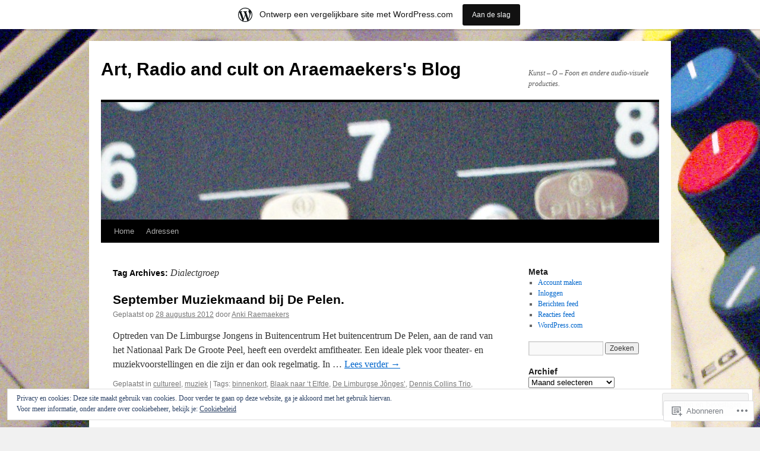

--- FILE ---
content_type: text/html; charset=UTF-8
request_url: https://araemaekers.wordpress.com/tag/dialectgroep/
body_size: 26987
content:
<!DOCTYPE html>
<html lang="nl">
<head>
<meta charset="UTF-8" />
<title>
Dialectgroep | Art, Radio and cult on Araemaekers&#039;s Blog</title>
<link rel="profile" href="https://gmpg.org/xfn/11" />
<link rel="stylesheet" type="text/css" media="all" href="https://s0.wp.com/wp-content/themes/pub/twentyten/style.css?m=1659017451i&amp;ver=20190507" />
<link rel="pingback" href="https://araemaekers.wordpress.com/xmlrpc.php">
<meta name='robots' content='max-image-preview:large' />
<link rel='dns-prefetch' href='//s0.wp.com' />
<link rel='dns-prefetch' href='//af.pubmine.com' />
<link rel="alternate" type="application/rss+xml" title="Art, Radio and cult on Araemaekers&#039;s Blog &raquo; Feed" href="https://araemaekers.wordpress.com/feed/" />
<link rel="alternate" type="application/rss+xml" title="Art, Radio and cult on Araemaekers&#039;s Blog &raquo; Reactiesfeed" href="https://araemaekers.wordpress.com/comments/feed/" />
<link rel="alternate" type="application/rss+xml" title="Art, Radio and cult on Araemaekers&#039;s Blog &raquo; Dialectgroep Tagfeed" href="https://araemaekers.wordpress.com/tag/dialectgroep/feed/" />
	<script type="text/javascript">
		/* <![CDATA[ */
		function addLoadEvent(func) {
			var oldonload = window.onload;
			if (typeof window.onload != 'function') {
				window.onload = func;
			} else {
				window.onload = function () {
					oldonload();
					func();
				}
			}
		}
		/* ]]> */
	</script>
	<link crossorigin='anonymous' rel='stylesheet' id='all-css-0-1' href='/_static/??-eJxtjEsOwjAMRC9EMBUoiAXiLG6wojTOR7WjiNuTdoGEYDkz7w30alzJSlkhNVO5+ZAFenh6UgFqYy0xkGHsoJQqo5KA6Ivp6EQO8P+AQxzYQlrRRbOnH3zm4j9CwjWShuzNjCsM9LvZ5Ee6T1c72cvpZs/LG8VZRLg=&cssminify=yes' type='text/css' media='all' />
<style id='wp-emoji-styles-inline-css'>

	img.wp-smiley, img.emoji {
		display: inline !important;
		border: none !important;
		box-shadow: none !important;
		height: 1em !important;
		width: 1em !important;
		margin: 0 0.07em !important;
		vertical-align: -0.1em !important;
		background: none !important;
		padding: 0 !important;
	}
/*# sourceURL=wp-emoji-styles-inline-css */
</style>
<link crossorigin='anonymous' rel='stylesheet' id='all-css-2-1' href='/wp-content/plugins/gutenberg-core/v22.2.0/build/styles/block-library/style.css?m=1764855221i&cssminify=yes' type='text/css' media='all' />
<style id='wp-block-library-inline-css'>
.has-text-align-justify {
	text-align:justify;
}
.has-text-align-justify{text-align:justify;}

/*# sourceURL=wp-block-library-inline-css */
</style><style id='global-styles-inline-css'>
:root{--wp--preset--aspect-ratio--square: 1;--wp--preset--aspect-ratio--4-3: 4/3;--wp--preset--aspect-ratio--3-4: 3/4;--wp--preset--aspect-ratio--3-2: 3/2;--wp--preset--aspect-ratio--2-3: 2/3;--wp--preset--aspect-ratio--16-9: 16/9;--wp--preset--aspect-ratio--9-16: 9/16;--wp--preset--color--black: #000;--wp--preset--color--cyan-bluish-gray: #abb8c3;--wp--preset--color--white: #fff;--wp--preset--color--pale-pink: #f78da7;--wp--preset--color--vivid-red: #cf2e2e;--wp--preset--color--luminous-vivid-orange: #ff6900;--wp--preset--color--luminous-vivid-amber: #fcb900;--wp--preset--color--light-green-cyan: #7bdcb5;--wp--preset--color--vivid-green-cyan: #00d084;--wp--preset--color--pale-cyan-blue: #8ed1fc;--wp--preset--color--vivid-cyan-blue: #0693e3;--wp--preset--color--vivid-purple: #9b51e0;--wp--preset--color--blue: #0066cc;--wp--preset--color--medium-gray: #666;--wp--preset--color--light-gray: #f1f1f1;--wp--preset--gradient--vivid-cyan-blue-to-vivid-purple: linear-gradient(135deg,rgb(6,147,227) 0%,rgb(155,81,224) 100%);--wp--preset--gradient--light-green-cyan-to-vivid-green-cyan: linear-gradient(135deg,rgb(122,220,180) 0%,rgb(0,208,130) 100%);--wp--preset--gradient--luminous-vivid-amber-to-luminous-vivid-orange: linear-gradient(135deg,rgb(252,185,0) 0%,rgb(255,105,0) 100%);--wp--preset--gradient--luminous-vivid-orange-to-vivid-red: linear-gradient(135deg,rgb(255,105,0) 0%,rgb(207,46,46) 100%);--wp--preset--gradient--very-light-gray-to-cyan-bluish-gray: linear-gradient(135deg,rgb(238,238,238) 0%,rgb(169,184,195) 100%);--wp--preset--gradient--cool-to-warm-spectrum: linear-gradient(135deg,rgb(74,234,220) 0%,rgb(151,120,209) 20%,rgb(207,42,186) 40%,rgb(238,44,130) 60%,rgb(251,105,98) 80%,rgb(254,248,76) 100%);--wp--preset--gradient--blush-light-purple: linear-gradient(135deg,rgb(255,206,236) 0%,rgb(152,150,240) 100%);--wp--preset--gradient--blush-bordeaux: linear-gradient(135deg,rgb(254,205,165) 0%,rgb(254,45,45) 50%,rgb(107,0,62) 100%);--wp--preset--gradient--luminous-dusk: linear-gradient(135deg,rgb(255,203,112) 0%,rgb(199,81,192) 50%,rgb(65,88,208) 100%);--wp--preset--gradient--pale-ocean: linear-gradient(135deg,rgb(255,245,203) 0%,rgb(182,227,212) 50%,rgb(51,167,181) 100%);--wp--preset--gradient--electric-grass: linear-gradient(135deg,rgb(202,248,128) 0%,rgb(113,206,126) 100%);--wp--preset--gradient--midnight: linear-gradient(135deg,rgb(2,3,129) 0%,rgb(40,116,252) 100%);--wp--preset--font-size--small: 13px;--wp--preset--font-size--medium: 20px;--wp--preset--font-size--large: 36px;--wp--preset--font-size--x-large: 42px;--wp--preset--font-family--albert-sans: 'Albert Sans', sans-serif;--wp--preset--font-family--alegreya: Alegreya, serif;--wp--preset--font-family--arvo: Arvo, serif;--wp--preset--font-family--bodoni-moda: 'Bodoni Moda', serif;--wp--preset--font-family--bricolage-grotesque: 'Bricolage Grotesque', sans-serif;--wp--preset--font-family--cabin: Cabin, sans-serif;--wp--preset--font-family--chivo: Chivo, sans-serif;--wp--preset--font-family--commissioner: Commissioner, sans-serif;--wp--preset--font-family--cormorant: Cormorant, serif;--wp--preset--font-family--courier-prime: 'Courier Prime', monospace;--wp--preset--font-family--crimson-pro: 'Crimson Pro', serif;--wp--preset--font-family--dm-mono: 'DM Mono', monospace;--wp--preset--font-family--dm-sans: 'DM Sans', sans-serif;--wp--preset--font-family--dm-serif-display: 'DM Serif Display', serif;--wp--preset--font-family--domine: Domine, serif;--wp--preset--font-family--eb-garamond: 'EB Garamond', serif;--wp--preset--font-family--epilogue: Epilogue, sans-serif;--wp--preset--font-family--fahkwang: Fahkwang, sans-serif;--wp--preset--font-family--figtree: Figtree, sans-serif;--wp--preset--font-family--fira-sans: 'Fira Sans', sans-serif;--wp--preset--font-family--fjalla-one: 'Fjalla One', sans-serif;--wp--preset--font-family--fraunces: Fraunces, serif;--wp--preset--font-family--gabarito: Gabarito, system-ui;--wp--preset--font-family--ibm-plex-mono: 'IBM Plex Mono', monospace;--wp--preset--font-family--ibm-plex-sans: 'IBM Plex Sans', sans-serif;--wp--preset--font-family--ibarra-real-nova: 'Ibarra Real Nova', serif;--wp--preset--font-family--instrument-serif: 'Instrument Serif', serif;--wp--preset--font-family--inter: Inter, sans-serif;--wp--preset--font-family--josefin-sans: 'Josefin Sans', sans-serif;--wp--preset--font-family--jost: Jost, sans-serif;--wp--preset--font-family--libre-baskerville: 'Libre Baskerville', serif;--wp--preset--font-family--libre-franklin: 'Libre Franklin', sans-serif;--wp--preset--font-family--literata: Literata, serif;--wp--preset--font-family--lora: Lora, serif;--wp--preset--font-family--merriweather: Merriweather, serif;--wp--preset--font-family--montserrat: Montserrat, sans-serif;--wp--preset--font-family--newsreader: Newsreader, serif;--wp--preset--font-family--noto-sans-mono: 'Noto Sans Mono', sans-serif;--wp--preset--font-family--nunito: Nunito, sans-serif;--wp--preset--font-family--open-sans: 'Open Sans', sans-serif;--wp--preset--font-family--overpass: Overpass, sans-serif;--wp--preset--font-family--pt-serif: 'PT Serif', serif;--wp--preset--font-family--petrona: Petrona, serif;--wp--preset--font-family--piazzolla: Piazzolla, serif;--wp--preset--font-family--playfair-display: 'Playfair Display', serif;--wp--preset--font-family--plus-jakarta-sans: 'Plus Jakarta Sans', sans-serif;--wp--preset--font-family--poppins: Poppins, sans-serif;--wp--preset--font-family--raleway: Raleway, sans-serif;--wp--preset--font-family--roboto: Roboto, sans-serif;--wp--preset--font-family--roboto-slab: 'Roboto Slab', serif;--wp--preset--font-family--rubik: Rubik, sans-serif;--wp--preset--font-family--rufina: Rufina, serif;--wp--preset--font-family--sora: Sora, sans-serif;--wp--preset--font-family--source-sans-3: 'Source Sans 3', sans-serif;--wp--preset--font-family--source-serif-4: 'Source Serif 4', serif;--wp--preset--font-family--space-mono: 'Space Mono', monospace;--wp--preset--font-family--syne: Syne, sans-serif;--wp--preset--font-family--texturina: Texturina, serif;--wp--preset--font-family--urbanist: Urbanist, sans-serif;--wp--preset--font-family--work-sans: 'Work Sans', sans-serif;--wp--preset--spacing--20: 0.44rem;--wp--preset--spacing--30: 0.67rem;--wp--preset--spacing--40: 1rem;--wp--preset--spacing--50: 1.5rem;--wp--preset--spacing--60: 2.25rem;--wp--preset--spacing--70: 3.38rem;--wp--preset--spacing--80: 5.06rem;--wp--preset--shadow--natural: 6px 6px 9px rgba(0, 0, 0, 0.2);--wp--preset--shadow--deep: 12px 12px 50px rgba(0, 0, 0, 0.4);--wp--preset--shadow--sharp: 6px 6px 0px rgba(0, 0, 0, 0.2);--wp--preset--shadow--outlined: 6px 6px 0px -3px rgb(255, 255, 255), 6px 6px rgb(0, 0, 0);--wp--preset--shadow--crisp: 6px 6px 0px rgb(0, 0, 0);}:where(.is-layout-flex){gap: 0.5em;}:where(.is-layout-grid){gap: 0.5em;}body .is-layout-flex{display: flex;}.is-layout-flex{flex-wrap: wrap;align-items: center;}.is-layout-flex > :is(*, div){margin: 0;}body .is-layout-grid{display: grid;}.is-layout-grid > :is(*, div){margin: 0;}:where(.wp-block-columns.is-layout-flex){gap: 2em;}:where(.wp-block-columns.is-layout-grid){gap: 2em;}:where(.wp-block-post-template.is-layout-flex){gap: 1.25em;}:where(.wp-block-post-template.is-layout-grid){gap: 1.25em;}.has-black-color{color: var(--wp--preset--color--black) !important;}.has-cyan-bluish-gray-color{color: var(--wp--preset--color--cyan-bluish-gray) !important;}.has-white-color{color: var(--wp--preset--color--white) !important;}.has-pale-pink-color{color: var(--wp--preset--color--pale-pink) !important;}.has-vivid-red-color{color: var(--wp--preset--color--vivid-red) !important;}.has-luminous-vivid-orange-color{color: var(--wp--preset--color--luminous-vivid-orange) !important;}.has-luminous-vivid-amber-color{color: var(--wp--preset--color--luminous-vivid-amber) !important;}.has-light-green-cyan-color{color: var(--wp--preset--color--light-green-cyan) !important;}.has-vivid-green-cyan-color{color: var(--wp--preset--color--vivid-green-cyan) !important;}.has-pale-cyan-blue-color{color: var(--wp--preset--color--pale-cyan-blue) !important;}.has-vivid-cyan-blue-color{color: var(--wp--preset--color--vivid-cyan-blue) !important;}.has-vivid-purple-color{color: var(--wp--preset--color--vivid-purple) !important;}.has-black-background-color{background-color: var(--wp--preset--color--black) !important;}.has-cyan-bluish-gray-background-color{background-color: var(--wp--preset--color--cyan-bluish-gray) !important;}.has-white-background-color{background-color: var(--wp--preset--color--white) !important;}.has-pale-pink-background-color{background-color: var(--wp--preset--color--pale-pink) !important;}.has-vivid-red-background-color{background-color: var(--wp--preset--color--vivid-red) !important;}.has-luminous-vivid-orange-background-color{background-color: var(--wp--preset--color--luminous-vivid-orange) !important;}.has-luminous-vivid-amber-background-color{background-color: var(--wp--preset--color--luminous-vivid-amber) !important;}.has-light-green-cyan-background-color{background-color: var(--wp--preset--color--light-green-cyan) !important;}.has-vivid-green-cyan-background-color{background-color: var(--wp--preset--color--vivid-green-cyan) !important;}.has-pale-cyan-blue-background-color{background-color: var(--wp--preset--color--pale-cyan-blue) !important;}.has-vivid-cyan-blue-background-color{background-color: var(--wp--preset--color--vivid-cyan-blue) !important;}.has-vivid-purple-background-color{background-color: var(--wp--preset--color--vivid-purple) !important;}.has-black-border-color{border-color: var(--wp--preset--color--black) !important;}.has-cyan-bluish-gray-border-color{border-color: var(--wp--preset--color--cyan-bluish-gray) !important;}.has-white-border-color{border-color: var(--wp--preset--color--white) !important;}.has-pale-pink-border-color{border-color: var(--wp--preset--color--pale-pink) !important;}.has-vivid-red-border-color{border-color: var(--wp--preset--color--vivid-red) !important;}.has-luminous-vivid-orange-border-color{border-color: var(--wp--preset--color--luminous-vivid-orange) !important;}.has-luminous-vivid-amber-border-color{border-color: var(--wp--preset--color--luminous-vivid-amber) !important;}.has-light-green-cyan-border-color{border-color: var(--wp--preset--color--light-green-cyan) !important;}.has-vivid-green-cyan-border-color{border-color: var(--wp--preset--color--vivid-green-cyan) !important;}.has-pale-cyan-blue-border-color{border-color: var(--wp--preset--color--pale-cyan-blue) !important;}.has-vivid-cyan-blue-border-color{border-color: var(--wp--preset--color--vivid-cyan-blue) !important;}.has-vivid-purple-border-color{border-color: var(--wp--preset--color--vivid-purple) !important;}.has-vivid-cyan-blue-to-vivid-purple-gradient-background{background: var(--wp--preset--gradient--vivid-cyan-blue-to-vivid-purple) !important;}.has-light-green-cyan-to-vivid-green-cyan-gradient-background{background: var(--wp--preset--gradient--light-green-cyan-to-vivid-green-cyan) !important;}.has-luminous-vivid-amber-to-luminous-vivid-orange-gradient-background{background: var(--wp--preset--gradient--luminous-vivid-amber-to-luminous-vivid-orange) !important;}.has-luminous-vivid-orange-to-vivid-red-gradient-background{background: var(--wp--preset--gradient--luminous-vivid-orange-to-vivid-red) !important;}.has-very-light-gray-to-cyan-bluish-gray-gradient-background{background: var(--wp--preset--gradient--very-light-gray-to-cyan-bluish-gray) !important;}.has-cool-to-warm-spectrum-gradient-background{background: var(--wp--preset--gradient--cool-to-warm-spectrum) !important;}.has-blush-light-purple-gradient-background{background: var(--wp--preset--gradient--blush-light-purple) !important;}.has-blush-bordeaux-gradient-background{background: var(--wp--preset--gradient--blush-bordeaux) !important;}.has-luminous-dusk-gradient-background{background: var(--wp--preset--gradient--luminous-dusk) !important;}.has-pale-ocean-gradient-background{background: var(--wp--preset--gradient--pale-ocean) !important;}.has-electric-grass-gradient-background{background: var(--wp--preset--gradient--electric-grass) !important;}.has-midnight-gradient-background{background: var(--wp--preset--gradient--midnight) !important;}.has-small-font-size{font-size: var(--wp--preset--font-size--small) !important;}.has-medium-font-size{font-size: var(--wp--preset--font-size--medium) !important;}.has-large-font-size{font-size: var(--wp--preset--font-size--large) !important;}.has-x-large-font-size{font-size: var(--wp--preset--font-size--x-large) !important;}.has-albert-sans-font-family{font-family: var(--wp--preset--font-family--albert-sans) !important;}.has-alegreya-font-family{font-family: var(--wp--preset--font-family--alegreya) !important;}.has-arvo-font-family{font-family: var(--wp--preset--font-family--arvo) !important;}.has-bodoni-moda-font-family{font-family: var(--wp--preset--font-family--bodoni-moda) !important;}.has-bricolage-grotesque-font-family{font-family: var(--wp--preset--font-family--bricolage-grotesque) !important;}.has-cabin-font-family{font-family: var(--wp--preset--font-family--cabin) !important;}.has-chivo-font-family{font-family: var(--wp--preset--font-family--chivo) !important;}.has-commissioner-font-family{font-family: var(--wp--preset--font-family--commissioner) !important;}.has-cormorant-font-family{font-family: var(--wp--preset--font-family--cormorant) !important;}.has-courier-prime-font-family{font-family: var(--wp--preset--font-family--courier-prime) !important;}.has-crimson-pro-font-family{font-family: var(--wp--preset--font-family--crimson-pro) !important;}.has-dm-mono-font-family{font-family: var(--wp--preset--font-family--dm-mono) !important;}.has-dm-sans-font-family{font-family: var(--wp--preset--font-family--dm-sans) !important;}.has-dm-serif-display-font-family{font-family: var(--wp--preset--font-family--dm-serif-display) !important;}.has-domine-font-family{font-family: var(--wp--preset--font-family--domine) !important;}.has-eb-garamond-font-family{font-family: var(--wp--preset--font-family--eb-garamond) !important;}.has-epilogue-font-family{font-family: var(--wp--preset--font-family--epilogue) !important;}.has-fahkwang-font-family{font-family: var(--wp--preset--font-family--fahkwang) !important;}.has-figtree-font-family{font-family: var(--wp--preset--font-family--figtree) !important;}.has-fira-sans-font-family{font-family: var(--wp--preset--font-family--fira-sans) !important;}.has-fjalla-one-font-family{font-family: var(--wp--preset--font-family--fjalla-one) !important;}.has-fraunces-font-family{font-family: var(--wp--preset--font-family--fraunces) !important;}.has-gabarito-font-family{font-family: var(--wp--preset--font-family--gabarito) !important;}.has-ibm-plex-mono-font-family{font-family: var(--wp--preset--font-family--ibm-plex-mono) !important;}.has-ibm-plex-sans-font-family{font-family: var(--wp--preset--font-family--ibm-plex-sans) !important;}.has-ibarra-real-nova-font-family{font-family: var(--wp--preset--font-family--ibarra-real-nova) !important;}.has-instrument-serif-font-family{font-family: var(--wp--preset--font-family--instrument-serif) !important;}.has-inter-font-family{font-family: var(--wp--preset--font-family--inter) !important;}.has-josefin-sans-font-family{font-family: var(--wp--preset--font-family--josefin-sans) !important;}.has-jost-font-family{font-family: var(--wp--preset--font-family--jost) !important;}.has-libre-baskerville-font-family{font-family: var(--wp--preset--font-family--libre-baskerville) !important;}.has-libre-franklin-font-family{font-family: var(--wp--preset--font-family--libre-franklin) !important;}.has-literata-font-family{font-family: var(--wp--preset--font-family--literata) !important;}.has-lora-font-family{font-family: var(--wp--preset--font-family--lora) !important;}.has-merriweather-font-family{font-family: var(--wp--preset--font-family--merriweather) !important;}.has-montserrat-font-family{font-family: var(--wp--preset--font-family--montserrat) !important;}.has-newsreader-font-family{font-family: var(--wp--preset--font-family--newsreader) !important;}.has-noto-sans-mono-font-family{font-family: var(--wp--preset--font-family--noto-sans-mono) !important;}.has-nunito-font-family{font-family: var(--wp--preset--font-family--nunito) !important;}.has-open-sans-font-family{font-family: var(--wp--preset--font-family--open-sans) !important;}.has-overpass-font-family{font-family: var(--wp--preset--font-family--overpass) !important;}.has-pt-serif-font-family{font-family: var(--wp--preset--font-family--pt-serif) !important;}.has-petrona-font-family{font-family: var(--wp--preset--font-family--petrona) !important;}.has-piazzolla-font-family{font-family: var(--wp--preset--font-family--piazzolla) !important;}.has-playfair-display-font-family{font-family: var(--wp--preset--font-family--playfair-display) !important;}.has-plus-jakarta-sans-font-family{font-family: var(--wp--preset--font-family--plus-jakarta-sans) !important;}.has-poppins-font-family{font-family: var(--wp--preset--font-family--poppins) !important;}.has-raleway-font-family{font-family: var(--wp--preset--font-family--raleway) !important;}.has-roboto-font-family{font-family: var(--wp--preset--font-family--roboto) !important;}.has-roboto-slab-font-family{font-family: var(--wp--preset--font-family--roboto-slab) !important;}.has-rubik-font-family{font-family: var(--wp--preset--font-family--rubik) !important;}.has-rufina-font-family{font-family: var(--wp--preset--font-family--rufina) !important;}.has-sora-font-family{font-family: var(--wp--preset--font-family--sora) !important;}.has-source-sans-3-font-family{font-family: var(--wp--preset--font-family--source-sans-3) !important;}.has-source-serif-4-font-family{font-family: var(--wp--preset--font-family--source-serif-4) !important;}.has-space-mono-font-family{font-family: var(--wp--preset--font-family--space-mono) !important;}.has-syne-font-family{font-family: var(--wp--preset--font-family--syne) !important;}.has-texturina-font-family{font-family: var(--wp--preset--font-family--texturina) !important;}.has-urbanist-font-family{font-family: var(--wp--preset--font-family--urbanist) !important;}.has-work-sans-font-family{font-family: var(--wp--preset--font-family--work-sans) !important;}
/*# sourceURL=global-styles-inline-css */
</style>

<style id='classic-theme-styles-inline-css'>
/*! This file is auto-generated */
.wp-block-button__link{color:#fff;background-color:#32373c;border-radius:9999px;box-shadow:none;text-decoration:none;padding:calc(.667em + 2px) calc(1.333em + 2px);font-size:1.125em}.wp-block-file__button{background:#32373c;color:#fff;text-decoration:none}
/*# sourceURL=/wp-includes/css/classic-themes.min.css */
</style>
<link crossorigin='anonymous' rel='stylesheet' id='all-css-4-1' href='/_static/??-eJyNj9EKwjAMRX/INHSKzgfxW9YuaLXZytI69vdmG6ggiC95ONxzk+CYwPddpi5jiuUSOkHfu9j7u2BlbG0sSOAUCQZ6mB22QfIrAZKnSMaLbPCjiAu8uwZSzqnJc4KpDQ1FYo390sakDjiXBhIBnRwKQ76qKF/eijEVh3lUMCnF9cD/sssXsOychTOf7L629baqjofbEz0ua3Y=&cssminify=yes' type='text/css' media='all' />
<style id='jetpack_facebook_likebox-inline-css'>
.widget_facebook_likebox {
	overflow: hidden;
}

/*# sourceURL=/wp-content/mu-plugins/jetpack-plugin/moon/modules/widgets/facebook-likebox/style.css */
</style>
<link crossorigin='anonymous' rel='stylesheet' id='all-css-6-1' href='/_static/??-eJzTLy/QTc7PK0nNK9HPLdUtyClNz8wr1i9KTcrJTwcy0/WTi5G5ekCujj52Temp+bo5+cmJJZn5eSgc3bScxMwikFb7XFtDE1NLExMLc0OTLACohS2q&cssminify=yes' type='text/css' media='all' />
<style id='jetpack-global-styles-frontend-style-inline-css'>
:root { --font-headings: unset; --font-base: unset; --font-headings-default: -apple-system,BlinkMacSystemFont,"Segoe UI",Roboto,Oxygen-Sans,Ubuntu,Cantarell,"Helvetica Neue",sans-serif; --font-base-default: -apple-system,BlinkMacSystemFont,"Segoe UI",Roboto,Oxygen-Sans,Ubuntu,Cantarell,"Helvetica Neue",sans-serif;}
/*# sourceURL=jetpack-global-styles-frontend-style-inline-css */
</style>
<link crossorigin='anonymous' rel='stylesheet' id='all-css-8-1' href='/_static/??-eJyNjcEKwjAQRH/IuFRT6kX8FNkmS5K6yQY3Qfx7bfEiXrwM82B4A49qnJRGpUHupnIPqSgs1Cq624chi6zhO5OCRryTR++fW00l7J3qDv43XVNxoOISsmEJol/wY2uR8vs3WggsM/I6uOTzMI3Hw8lOg11eUT1JKA==&cssminify=yes' type='text/css' media='all' />
<script type="text/javascript" id="wpcom-actionbar-placeholder-js-extra">
/* <![CDATA[ */
var actionbardata = {"siteID":"14916967","postID":"0","siteURL":"https://araemaekers.wordpress.com","xhrURL":"https://araemaekers.wordpress.com/wp-admin/admin-ajax.php","nonce":"dd15ffb2a3","isLoggedIn":"","statusMessage":"","subsEmailDefault":"instantly","proxyScriptUrl":"https://s0.wp.com/wp-content/js/wpcom-proxy-request.js?m=1513050504i&amp;ver=20211021","i18n":{"followedText":"Nieuwe berichten van deze site verschijnen nu in je \u003Ca href=\"https://wordpress.com/reader\"\u003EReader\u003C/a\u003E","foldBar":"Deze balk inklappen","unfoldBar":"Deze balk uitbreiden","shortLinkCopied":"Shortlink gekopieerd naar klembord."}};
//# sourceURL=wpcom-actionbar-placeholder-js-extra
/* ]]> */
</script>
<script type="text/javascript" id="jetpack-mu-wpcom-settings-js-before">
/* <![CDATA[ */
var JETPACK_MU_WPCOM_SETTINGS = {"assetsUrl":"https://s0.wp.com/wp-content/mu-plugins/jetpack-mu-wpcom-plugin/moon/jetpack_vendor/automattic/jetpack-mu-wpcom/src/build/"};
//# sourceURL=jetpack-mu-wpcom-settings-js-before
/* ]]> */
</script>
<script crossorigin='anonymous' type='text/javascript'  src='/_static/??/wp-content/js/rlt-proxy.js,/wp-content/blog-plugins/wordads-classes/js/cmp/v2/cmp-non-gdpr.js?m=1720530689j'></script>
<script type="text/javascript" id="rlt-proxy-js-after">
/* <![CDATA[ */
	rltInitialize( {"token":null,"iframeOrigins":["https:\/\/widgets.wp.com"]} );
//# sourceURL=rlt-proxy-js-after
/* ]]> */
</script>
<link rel="EditURI" type="application/rsd+xml" title="RSD" href="https://araemaekers.wordpress.com/xmlrpc.php?rsd" />
<meta name="generator" content="WordPress.com" />

<!-- Jetpack Open Graph Tags -->
<meta property="og:type" content="website" />
<meta property="og:title" content="Dialectgroep &#8211; Art, Radio and cult on Araemaekers&#039;s Blog" />
<meta property="og:url" content="https://araemaekers.wordpress.com/tag/dialectgroep/" />
<meta property="og:site_name" content="Art, Radio and cult on Araemaekers&#039;s Blog" />
<meta property="og:image" content="https://secure.gravatar.com/blavatar/615d2588a3669337a0bb0d3809f60ad81bc5ddd196721ee50889411c8841522c?s=200&#038;ts=1768863769" />
<meta property="og:image:width" content="200" />
<meta property="og:image:height" content="200" />
<meta property="og:image:alt" content="" />
<meta property="og:locale" content="nl_NL" />
<meta property="fb:app_id" content="249643311490" />

<!-- End Jetpack Open Graph Tags -->
<link rel="shortcut icon" type="image/x-icon" href="https://secure.gravatar.com/blavatar/615d2588a3669337a0bb0d3809f60ad81bc5ddd196721ee50889411c8841522c?s=32" sizes="16x16" />
<link rel="icon" type="image/x-icon" href="https://secure.gravatar.com/blavatar/615d2588a3669337a0bb0d3809f60ad81bc5ddd196721ee50889411c8841522c?s=32" sizes="16x16" />
<link rel="apple-touch-icon" href="https://secure.gravatar.com/blavatar/615d2588a3669337a0bb0d3809f60ad81bc5ddd196721ee50889411c8841522c?s=114" />
<link rel='openid.server' href='https://araemaekers.wordpress.com/?openidserver=1' />
<link rel='openid.delegate' href='https://araemaekers.wordpress.com/' />
<link rel="search" type="application/opensearchdescription+xml" href="https://araemaekers.wordpress.com/osd.xml" title="Art, Radio and cult on Araemaekers&#039;s Blog" />
<link rel="search" type="application/opensearchdescription+xml" href="https://s1.wp.com/opensearch.xml" title="WordPress.com" />
		<style type="text/css">
			.recentcomments a {
				display: inline !important;
				padding: 0 !important;
				margin: 0 !important;
			}

			table.recentcommentsavatartop img.avatar, table.recentcommentsavatarend img.avatar {
				border: 0px;
				margin: 0;
			}

			table.recentcommentsavatartop a, table.recentcommentsavatarend a {
				border: 0px !important;
				background-color: transparent !important;
			}

			td.recentcommentsavatarend, td.recentcommentsavatartop {
				padding: 0px 0px 1px 0px;
				margin: 0px;
			}

			td.recentcommentstextend {
				border: none !important;
				padding: 0px 0px 2px 10px;
			}

			.rtl td.recentcommentstextend {
				padding: 0px 10px 2px 0px;
			}

			td.recentcommentstexttop {
				border: none;
				padding: 0px 0px 0px 10px;
			}

			.rtl td.recentcommentstexttop {
				padding: 0px 10px 0px 0px;
			}
		</style>
		<meta name="description" content="Berichten over Dialectgroep geschreven door Anki Raemaekers" />
<style type="text/css" id="custom-background-css">
body.custom-background { background-image: url("https://araemaekers.files.wordpress.com/2014/04/beeldverhaal-1-112.jpg"); background-position: left top; background-size: auto; background-repeat: repeat; background-attachment: scroll; }
</style>
	<script type="text/javascript">
/* <![CDATA[ */
var wa_client = {}; wa_client.cmd = []; wa_client.config = { 'blog_id': 14916967, 'blog_language': 'nl', 'is_wordads': false, 'hosting_type': 0, 'afp_account_id': null, 'afp_host_id': 5038568878849053, 'theme': 'pub/twentyten', '_': { 'title': 'Advertentie', 'privacy_settings': 'Instellingen | Privacy' }, 'formats': [ 'belowpost', 'bottom_sticky', 'sidebar_sticky_right', 'sidebar', 'gutenberg_rectangle', 'gutenberg_leaderboard', 'gutenberg_mobile_leaderboard', 'gutenberg_skyscraper' ] };
/* ]]> */
</script>
		<script type="text/javascript">

			window.doNotSellCallback = function() {

				var linkElements = [
					'a[href="https://wordpress.com/?ref=footer_blog"]',
					'a[href="https://wordpress.com/?ref=footer_website"]',
					'a[href="https://wordpress.com/?ref=vertical_footer"]',
					'a[href^="https://wordpress.com/?ref=footer_segment_"]',
				].join(',');

				var dnsLink = document.createElement( 'a' );
				dnsLink.href = 'https://wordpress.com/nl/advertising-program-optout/';
				dnsLink.classList.add( 'do-not-sell-link' );
				dnsLink.rel = 'nofollow';
				dnsLink.style.marginLeft = '0.5em';
				dnsLink.textContent = 'Mijn persoonsgegevens niet verkopen of delen';

				var creditLinks = document.querySelectorAll( linkElements );

				if ( 0 === creditLinks.length ) {
					return false;
				}

				Array.prototype.forEach.call( creditLinks, function( el ) {
					el.insertAdjacentElement( 'afterend', dnsLink );
				});

				return true;
			};

		</script>
		<script type="text/javascript">
	window.google_analytics_uacct = "UA-52447-2";
</script>

<script type="text/javascript">
	var _gaq = _gaq || [];
	_gaq.push(['_setAccount', 'UA-52447-2']);
	_gaq.push(['_gat._anonymizeIp']);
	_gaq.push(['_setDomainName', 'wordpress.com']);
	_gaq.push(['_initData']);
	_gaq.push(['_trackPageview']);

	(function() {
		var ga = document.createElement('script'); ga.type = 'text/javascript'; ga.async = true;
		ga.src = ('https:' == document.location.protocol ? 'https://ssl' : 'http://www') + '.google-analytics.com/ga.js';
		(document.getElementsByTagName('head')[0] || document.getElementsByTagName('body')[0]).appendChild(ga);
	})();
</script>
<link crossorigin='anonymous' rel='stylesheet' id='all-css-0-3' href='/_static/??-eJydjtsKg0AMRH+oGqy00ofSTykag0R3N8FkEf++ll6gb23fZobDYWDRAiU5JYeYCw154GQwkmuL07NDFElw5YTQBcHJwBZWmks028H3hih9DmSA7SzZKLyh1/Cr8HEpc+jBcmc4szrLBn+0MnL69+rC/UBu4KKFim3JfA10113iuWoO9ak51tV+vAFFyXy4&cssminify=yes' type='text/css' media='all' />
</head>

<body class="archive tag tag-dialectgroep tag-108709343 custom-background wp-theme-pubtwentyten customizer-styles-applied single-author jetpack-reblog-enabled has-marketing-bar has-marketing-bar-theme-twenty-ten">
<div id="wrapper" class="hfeed">
	<div id="header">
		<div id="masthead">
			<div id="branding" role="banner">
								<div id="site-title">
					<span>
						<a href="https://araemaekers.wordpress.com/" title="Art, Radio and cult on Araemaekers&#039;s Blog" rel="home">Art, Radio and cult on Araemaekers&#039;s Blog</a>
					</span>
				</div>
				<div id="site-description">Kunst &#8211; O &#8211; Foon en andere audio-visuele producties.</div>

									<a class="home-link" href="https://araemaekers.wordpress.com/" title="Art, Radio and cult on Araemaekers&#039;s Blog" rel="home">
						<img src="https://araemaekers.wordpress.com/wp-content/uploads/2014/04/cropped-beeldverhaal-1-108.jpg" width="940" height="198" alt="" />
					</a>
								</div><!-- #branding -->

			<div id="access" role="navigation">
								<div class="skip-link screen-reader-text"><a href="#content" title="Spring naar inhoud">Spring naar inhoud</a></div>
				<div class="menu"><ul>
<li ><a href="https://araemaekers.wordpress.com/">Home</a></li><li class="page_item page-item-279"><a href="https://araemaekers.wordpress.com/adressen/">Adressen</a></li>
</ul></div>
			</div><!-- #access -->
		</div><!-- #masthead -->
	</div><!-- #header -->

	<div id="main">

		<div id="container">
			<div id="content" role="main">

				<h1 class="page-title">Tag Archives: <span>Dialectgroep</span></h1>

				



	
			<div id="post-3905" class="post-3905 post type-post status-publish format-standard hentry category-cultureel category-muziek tag-binnenkort tag-blaak-naar-t-elfde tag-de-limburgse-jonges tag-dennis-collins-trio tag-dialectgroep tag-muziek tag-natuur tag-reintje-haar-voskes tag-supernova tag-tossedoor-uit-nederweert-eind tag-wandelen">
			<h2 class="entry-title"><a href="https://araemaekers.wordpress.com/2012/08/28/september-muziekmaand-bij-de-pelen/" rel="bookmark">September Muziekmaand bij De&nbsp;Pelen.</a></h2>

			<div class="entry-meta">
				<span class="meta-prep meta-prep-author">Geplaatst op</span> <a href="https://araemaekers.wordpress.com/2012/08/28/september-muziekmaand-bij-de-pelen/" title="16:42" rel="bookmark"><span class="entry-date">28 augustus 2012</span></a> <span class="meta-sep">door</span> <span class="author vcard"><a class="url fn n" href="https://araemaekers.wordpress.com/author/araemaekers/" title="Bekijk alle berichten van Anki Raemaekers">Anki Raemaekers</a></span>			</div><!-- .entry-meta -->

					<div class="entry-summary">
				<p>Optreden van De Limburgse Jongens in Buitencentrum Het buitencentrum De Pelen, aan de rand van het Nationaal Park De Groote Peel, heeft een overdekt amfitheater. Een ideale plek voor theater- en muziekvoorstellingen en die zijn er dan ook regelmatig. In &hellip; <a href="https://araemaekers.wordpress.com/2012/08/28/september-muziekmaand-bij-de-pelen/">Lees verder <span class="meta-nav">&rarr;</span></a></p>
			</div><!-- .entry-summary -->
	
			<div class="entry-utility">
													<span class="cat-links">
						<span class="entry-utility-prep entry-utility-prep-cat-links">Geplaatst in</span> <a href="https://araemaekers.wordpress.com/category/cultureel/" rel="category tag">cultureel</a>, <a href="https://araemaekers.wordpress.com/category/muziek/" rel="category tag">muziek</a>					</span>
					<span class="meta-sep">|</span>
				
								<span class="tag-links">
					<span class="entry-utility-prep entry-utility-prep-tag-links">Tags:</span> <a href="https://araemaekers.wordpress.com/tag/binnenkort/" rel="tag">binnenkort</a>, <a href="https://araemaekers.wordpress.com/tag/blaak-naar-t-elfde/" rel="tag">Blaak naar ‘t Elfde</a>, <a href="https://araemaekers.wordpress.com/tag/de-limburgse-jonges/" rel="tag">De Limburgse Jônges’</a>, <a href="https://araemaekers.wordpress.com/tag/dennis-collins-trio/" rel="tag">Dennis Collins Trio</a>, <a href="https://araemaekers.wordpress.com/tag/dialectgroep/" rel="tag">Dialectgroep</a>, <a href="https://araemaekers.wordpress.com/tag/muziek/" rel="tag">muziek</a>, <a href="https://araemaekers.wordpress.com/tag/natuur/" rel="tag">natuur.</a>, <a href="https://araemaekers.wordpress.com/tag/reintje-haar-voskes/" rel="tag">Reintje &amp; Haar Voskes</a>, <a href="https://araemaekers.wordpress.com/tag/supernova/" rel="tag">SuperNova</a>, <a href="https://araemaekers.wordpress.com/tag/tossedoor-uit-nederweert-eind/" rel="tag">Tössedoôr uit Nederweert Eind</a>, <a href="https://araemaekers.wordpress.com/tag/wandelen/" rel="tag">wandelen</a>				</span>
				<span class="meta-sep">|</span>
				
				<span class="comments-link"><a href="https://araemaekers.wordpress.com/2012/08/28/september-muziekmaand-bij-de-pelen/#respond">Plaats een reactie</a></span>

							</div><!-- .entry-utility -->
		</div><!-- #post-3905 -->

		
	

			</div><!-- #content -->
		</div><!-- #container -->


		<div id="primary" class="widget-area" role="complementary">
						<ul class="xoxo">

<li id="meta-3" class="widget-container widget_meta"><h3 class="widget-title">Meta</h3>
		<ul>
			<li><a class="click-register" href="https://wordpress.com/start/nl?ref=wplogin">Account maken</a></li>			<li><a href="https://araemaekers.wordpress.com/wp-login.php">Inloggen</a></li>
			<li><a href="https://araemaekers.wordpress.com/feed/">Berichten feed</a></li>
			<li><a href="https://araemaekers.wordpress.com/comments/feed/">Reacties feed</a></li>

			<li><a href="https://wordpress.com/" title="Mogelijk gemaakt door WordPress.">WordPress.com</a></li>
		</ul>

		</li><li id="search-2" class="widget-container widget_search"><form role="search" method="get" id="searchform" class="searchform" action="https://araemaekers.wordpress.com/">
				<div>
					<label class="screen-reader-text" for="s">Zoek naar:</label>
					<input type="text" value="" name="s" id="s" />
					<input type="submit" id="searchsubmit" value="Zoeken" />
				</div>
			</form></li><li id="archives-3" class="widget-container widget_archive"><h3 class="widget-title">Archief</h3>		<label class="screen-reader-text" for="archives-dropdown-3">Archief</label>
		<select id="archives-dropdown-3" name="archive-dropdown">
			
			<option value="">Maand selecteren</option>
				<option value='https://araemaekers.wordpress.com/2015/09/'> september 2015 &nbsp;(1)</option>
	<option value='https://araemaekers.wordpress.com/2015/06/'> juni 2015 &nbsp;(2)</option>
	<option value='https://araemaekers.wordpress.com/2015/05/'> mei 2015 &nbsp;(3)</option>
	<option value='https://araemaekers.wordpress.com/2015/04/'> april 2015 &nbsp;(1)</option>
	<option value='https://araemaekers.wordpress.com/2015/03/'> maart 2015 &nbsp;(2)</option>
	<option value='https://araemaekers.wordpress.com/2015/02/'> februari 2015 &nbsp;(2)</option>
	<option value='https://araemaekers.wordpress.com/2015/01/'> januari 2015 &nbsp;(2)</option>
	<option value='https://araemaekers.wordpress.com/2014/12/'> december 2014 &nbsp;(2)</option>
	<option value='https://araemaekers.wordpress.com/2014/11/'> november 2014 &nbsp;(3)</option>
	<option value='https://araemaekers.wordpress.com/2014/10/'> oktober 2014 &nbsp;(4)</option>
	<option value='https://araemaekers.wordpress.com/2014/09/'> september 2014 &nbsp;(5)</option>
	<option value='https://araemaekers.wordpress.com/2014/08/'> augustus 2014 &nbsp;(3)</option>
	<option value='https://araemaekers.wordpress.com/2014/07/'> juli 2014 &nbsp;(4)</option>
	<option value='https://araemaekers.wordpress.com/2014/06/'> juni 2014 &nbsp;(1)</option>
	<option value='https://araemaekers.wordpress.com/2014/05/'> mei 2014 &nbsp;(6)</option>
	<option value='https://araemaekers.wordpress.com/2014/04/'> april 2014 &nbsp;(3)</option>
	<option value='https://araemaekers.wordpress.com/2014/03/'> maart 2014 &nbsp;(1)</option>
	<option value='https://araemaekers.wordpress.com/2014/02/'> februari 2014 &nbsp;(2)</option>
	<option value='https://araemaekers.wordpress.com/2014/01/'> januari 2014 &nbsp;(2)</option>
	<option value='https://araemaekers.wordpress.com/2013/12/'> december 2013 &nbsp;(2)</option>
	<option value='https://araemaekers.wordpress.com/2013/11/'> november 2013 &nbsp;(3)</option>
	<option value='https://araemaekers.wordpress.com/2013/10/'> oktober 2013 &nbsp;(5)</option>
	<option value='https://araemaekers.wordpress.com/2013/09/'> september 2013 &nbsp;(3)</option>
	<option value='https://araemaekers.wordpress.com/2013/08/'> augustus 2013 &nbsp;(3)</option>
	<option value='https://araemaekers.wordpress.com/2013/07/'> juli 2013 &nbsp;(1)</option>
	<option value='https://araemaekers.wordpress.com/2013/06/'> juni 2013 &nbsp;(1)</option>
	<option value='https://araemaekers.wordpress.com/2013/05/'> mei 2013 &nbsp;(1)</option>
	<option value='https://araemaekers.wordpress.com/2013/04/'> april 2013 &nbsp;(4)</option>
	<option value='https://araemaekers.wordpress.com/2013/03/'> maart 2013 &nbsp;(2)</option>
	<option value='https://araemaekers.wordpress.com/2013/01/'> januari 2013 &nbsp;(4)</option>
	<option value='https://araemaekers.wordpress.com/2012/12/'> december 2012 &nbsp;(2)</option>
	<option value='https://araemaekers.wordpress.com/2012/11/'> november 2012 &nbsp;(15)</option>
	<option value='https://araemaekers.wordpress.com/2012/10/'> oktober 2012 &nbsp;(22)</option>
	<option value='https://araemaekers.wordpress.com/2012/09/'> september 2012 &nbsp;(50)</option>
	<option value='https://araemaekers.wordpress.com/2012/08/'> augustus 2012 &nbsp;(25)</option>
	<option value='https://araemaekers.wordpress.com/2012/07/'> juli 2012 &nbsp;(18)</option>
	<option value='https://araemaekers.wordpress.com/2012/06/'> juni 2012 &nbsp;(31)</option>
	<option value='https://araemaekers.wordpress.com/2012/05/'> mei 2012 &nbsp;(49)</option>
	<option value='https://araemaekers.wordpress.com/2012/04/'> april 2012 &nbsp;(32)</option>
	<option value='https://araemaekers.wordpress.com/2012/03/'> maart 2012 &nbsp;(22)</option>
	<option value='https://araemaekers.wordpress.com/2012/02/'> februari 2012 &nbsp;(18)</option>
	<option value='https://araemaekers.wordpress.com/2012/01/'> januari 2012 &nbsp;(22)</option>
	<option value='https://araemaekers.wordpress.com/2011/12/'> december 2011 &nbsp;(22)</option>
	<option value='https://araemaekers.wordpress.com/2011/11/'> november 2011 &nbsp;(15)</option>
	<option value='https://araemaekers.wordpress.com/2011/10/'> oktober 2011 &nbsp;(24)</option>
	<option value='https://araemaekers.wordpress.com/2011/09/'> september 2011 &nbsp;(25)</option>
	<option value='https://araemaekers.wordpress.com/2011/08/'> augustus 2011 &nbsp;(25)</option>
	<option value='https://araemaekers.wordpress.com/2011/07/'> juli 2011 &nbsp;(14)</option>
	<option value='https://araemaekers.wordpress.com/2011/06/'> juni 2011 &nbsp;(4)</option>
	<option value='https://araemaekers.wordpress.com/2011/05/'> mei 2011 &nbsp;(10)</option>
	<option value='https://araemaekers.wordpress.com/2011/04/'> april 2011 &nbsp;(13)</option>
	<option value='https://araemaekers.wordpress.com/2011/03/'> maart 2011 &nbsp;(8)</option>
	<option value='https://araemaekers.wordpress.com/2011/02/'> februari 2011 &nbsp;(8)</option>
	<option value='https://araemaekers.wordpress.com/2011/01/'> januari 2011 &nbsp;(9)</option>
	<option value='https://araemaekers.wordpress.com/2010/12/'> december 2010 &nbsp;(2)</option>
	<option value='https://araemaekers.wordpress.com/2010/11/'> november 2010 &nbsp;(1)</option>
	<option value='https://araemaekers.wordpress.com/2010/10/'> oktober 2010 &nbsp;(1)</option>
	<option value='https://araemaekers.wordpress.com/2010/09/'> september 2010 &nbsp;(1)</option>
	<option value='https://araemaekers.wordpress.com/2010/08/'> augustus 2010 &nbsp;(1)</option>
	<option value='https://araemaekers.wordpress.com/2010/07/'> juli 2010 &nbsp;(3)</option>

		</select>

			<script type="text/javascript">
/* <![CDATA[ */

( ( dropdownId ) => {
	const dropdown = document.getElementById( dropdownId );
	function onSelectChange() {
		setTimeout( () => {
			if ( 'escape' === dropdown.dataset.lastkey ) {
				return;
			}
			if ( dropdown.value ) {
				document.location.href = dropdown.value;
			}
		}, 250 );
	}
	function onKeyUp( event ) {
		if ( 'Escape' === event.key ) {
			dropdown.dataset.lastkey = 'escape';
		} else {
			delete dropdown.dataset.lastkey;
		}
	}
	function onClick() {
		delete dropdown.dataset.lastkey;
	}
	dropdown.addEventListener( 'keyup', onKeyUp );
	dropdown.addEventListener( 'click', onClick );
	dropdown.addEventListener( 'change', onSelectChange );
})( "archives-dropdown-3" );

//# sourceURL=WP_Widget_Archives%3A%3Awidget
/* ]]> */
</script>
</li><li id="twitter_timeline-2" class="widget-container widget_twitter_timeline"><h3 class="widget-title">Volg me op Twitter</h3><a class="twitter-timeline" data-width="225" data-height="400" data-theme="light" data-border-color="#e8e8e8" data-lang="NL" data-partner="jetpack" data-widget-id="" href="https://twitter.com/">Mijn tweets</a></li><li id="facebook-likebox-3" class="widget-container widget_facebook_likebox"><h3 class="widget-title"><a href="https://www.facebook.com/pages/Kunst-O-Foon-Kunst-cultuur-en-muziek-voor-WeertFM/434973559872648">Kunst &#8211; O &#8211; Foon op facebook.</a></h3>		<div id="fb-root"></div>
		<div class="fb-page" data-href="https://www.facebook.com/pages/Kunst-O-Foon-Kunst-cultuur-en-muziek-voor-WeertFM/434973559872648" data-width="200"  data-height="580" data-hide-cover="false" data-show-facepile="true" data-tabs="timeline" data-hide-cta="false" data-small-header="false">
		<div class="fb-xfbml-parse-ignore"><blockquote cite="https://www.facebook.com/pages/Kunst-O-Foon-Kunst-cultuur-en-muziek-voor-WeertFM/434973559872648"><a href="https://www.facebook.com/pages/Kunst-O-Foon-Kunst-cultuur-en-muziek-voor-WeertFM/434973559872648">Kunst &#8211; O &#8211; Foon op facebook.</a></blockquote></div>
		</div>
		</li><li id="recent-comments-3" class="widget-container widget_recent_comments"><h3 class="widget-title">Recente reacties</h3>				<table class="recentcommentsavatar" cellspacing="0" cellpadding="0" border="0">
					<tr><td title="Erica Kronenberg" class="recentcommentsavatartop" style="height:16px; width:16px;"><a href="https://productenvergelijken.wordpress.com" rel="nofollow"><img referrerpolicy="no-referrer" alt='Erica Kronenberg&#039;s avatar' src='https://1.gravatar.com/avatar/7463deff2ed330f4f847ca4e65ca59ff3de35de245f4b48557d9696a2abda490?s=16&#038;d=identicon&#038;r=G' srcset='https://1.gravatar.com/avatar/7463deff2ed330f4f847ca4e65ca59ff3de35de245f4b48557d9696a2abda490?s=16&#038;d=identicon&#038;r=G 1x, https://1.gravatar.com/avatar/7463deff2ed330f4f847ca4e65ca59ff3de35de245f4b48557d9696a2abda490?s=24&#038;d=identicon&#038;r=G 1.5x, https://1.gravatar.com/avatar/7463deff2ed330f4f847ca4e65ca59ff3de35de245f4b48557d9696a2abda490?s=32&#038;d=identicon&#038;r=G 2x, https://1.gravatar.com/avatar/7463deff2ed330f4f847ca4e65ca59ff3de35de245f4b48557d9696a2abda490?s=48&#038;d=identicon&#038;r=G 3x, https://1.gravatar.com/avatar/7463deff2ed330f4f847ca4e65ca59ff3de35de245f4b48557d9696a2abda490?s=64&#038;d=identicon&#038;r=G 4x' class='avatar avatar-16' height='16' width='16' loading='lazy' decoding='async' /></a></td><td class="recentcommentstexttop" style=""><a href="https://productenvergelijken.wordpress.com" rel="nofollow">Erica Kronenberg</a> op <a href="https://araemaekers.wordpress.com/2012/05/01/opblaaspop-2-ronde-opent-met-lake-at-the-night-als-opwarmer-voor-the-battle/comment-page-1/#comment-214">Opblaaspop 2 ronde opent met L&hellip;</a></td></tr><tr><td title="New Age Groothandel" class="recentcommentsavatarend" style="height:16px; width:16px;"><a href="http://spiritual.eastern-trading.com/new-age-groothandel" rel="nofollow"><img referrerpolicy="no-referrer" alt='New Age Groothandel&#039;s avatar' src='https://2.gravatar.com/avatar/8a40c0285da54cb557f83d62f63f4ae9a137515ea287b455fa86074323c10cda?s=16&#038;d=identicon&#038;r=G' srcset='https://2.gravatar.com/avatar/8a40c0285da54cb557f83d62f63f4ae9a137515ea287b455fa86074323c10cda?s=16&#038;d=identicon&#038;r=G 1x, https://2.gravatar.com/avatar/8a40c0285da54cb557f83d62f63f4ae9a137515ea287b455fa86074323c10cda?s=24&#038;d=identicon&#038;r=G 1.5x, https://2.gravatar.com/avatar/8a40c0285da54cb557f83d62f63f4ae9a137515ea287b455fa86074323c10cda?s=32&#038;d=identicon&#038;r=G 2x, https://2.gravatar.com/avatar/8a40c0285da54cb557f83d62f63f4ae9a137515ea287b455fa86074323c10cda?s=48&#038;d=identicon&#038;r=G 3x, https://2.gravatar.com/avatar/8a40c0285da54cb557f83d62f63f4ae9a137515ea287b455fa86074323c10cda?s=64&#038;d=identicon&#038;r=G 4x' class='avatar avatar-16' height='16' width='16' loading='lazy' decoding='async' /></a></td><td class="recentcommentstextend" style=""><a href="http://spiritual.eastern-trading.com/new-age-groothandel" rel="nofollow">New Age Groothandel</a> op <a href="https://araemaekers.wordpress.com/2013/08/09/de-wereld-van-wierook-met-alle-symboliek-gelukspoppetjes-en-dromenvangers/comment-page-1/#comment-121">De wereld van wierook met alle&hellip;</a></td></tr><tr><td title="Johne371" class="recentcommentsavatarend" style="height:16px; width:16px;"><img referrerpolicy="no-referrer" alt='Johne371&#039;s avatar' src='https://0.gravatar.com/avatar/f80e0b5202ec8f4318ec9433325ce31e77ea3c9c3be178208e491288d8e0e637?s=16&#038;d=identicon&#038;r=G' srcset='https://0.gravatar.com/avatar/f80e0b5202ec8f4318ec9433325ce31e77ea3c9c3be178208e491288d8e0e637?s=16&#038;d=identicon&#038;r=G 1x, https://0.gravatar.com/avatar/f80e0b5202ec8f4318ec9433325ce31e77ea3c9c3be178208e491288d8e0e637?s=24&#038;d=identicon&#038;r=G 1.5x, https://0.gravatar.com/avatar/f80e0b5202ec8f4318ec9433325ce31e77ea3c9c3be178208e491288d8e0e637?s=32&#038;d=identicon&#038;r=G 2x, https://0.gravatar.com/avatar/f80e0b5202ec8f4318ec9433325ce31e77ea3c9c3be178208e491288d8e0e637?s=48&#038;d=identicon&#038;r=G 3x, https://0.gravatar.com/avatar/f80e0b5202ec8f4318ec9433325ce31e77ea3c9c3be178208e491288d8e0e637?s=64&#038;d=identicon&#038;r=G 4x' class='avatar avatar-16' height='16' width='16' loading='lazy' decoding='async' /></td><td class="recentcommentstextend" style="">Johne371 op <a href="https://araemaekers.wordpress.com/2012/10/25/de-gogyoshi-van-taro-aizu-fijngevoelige-stilleventjes-uit-fukishima-in-vertaling-bij-nederlandse-kunstenaars/comment-page-1/#comment-110">De gogyoshi van Taro Aizu, fij&hellip;</a></td></tr><tr><td title="Johng293" class="recentcommentsavatarend" style="height:16px; width:16px;"><img referrerpolicy="no-referrer" alt='Johng293&#039;s avatar' src='https://0.gravatar.com/avatar/6854e3523026c98dc4c9ac6a8c9c619b8baba43a6ca2e12805485498d1ec4fe4?s=16&#038;d=identicon&#038;r=G' srcset='https://0.gravatar.com/avatar/6854e3523026c98dc4c9ac6a8c9c619b8baba43a6ca2e12805485498d1ec4fe4?s=16&#038;d=identicon&#038;r=G 1x, https://0.gravatar.com/avatar/6854e3523026c98dc4c9ac6a8c9c619b8baba43a6ca2e12805485498d1ec4fe4?s=24&#038;d=identicon&#038;r=G 1.5x, https://0.gravatar.com/avatar/6854e3523026c98dc4c9ac6a8c9c619b8baba43a6ca2e12805485498d1ec4fe4?s=32&#038;d=identicon&#038;r=G 2x, https://0.gravatar.com/avatar/6854e3523026c98dc4c9ac6a8c9c619b8baba43a6ca2e12805485498d1ec4fe4?s=48&#038;d=identicon&#038;r=G 3x, https://0.gravatar.com/avatar/6854e3523026c98dc4c9ac6a8c9c619b8baba43a6ca2e12805485498d1ec4fe4?s=64&#038;d=identicon&#038;r=G 4x' class='avatar avatar-16' height='16' width='16' loading='lazy' decoding='async' /></td><td class="recentcommentstextend" style="">Johng293 op <a href="https://araemaekers.wordpress.com/2012/12/28/kunstenaars-koldergalereej-2013-in-kunst-o-foon-op-zondag-de-13e-bij-cafe-de-kroes/comment-page-1/#comment-97">Kunstenaars &#8216;Koldergaler&hellip;</a></td></tr><tr><td title="Johnc971" class="recentcommentsavatarend" style="height:16px; width:16px;"><img referrerpolicy="no-referrer" alt='Johnc971&#039;s avatar' src='https://0.gravatar.com/avatar/ce4e3c0436d0b461b33295d96183a0700714b9a87847445243b7f4e729f9ffe2?s=16&#038;d=identicon&#038;r=G' srcset='https://0.gravatar.com/avatar/ce4e3c0436d0b461b33295d96183a0700714b9a87847445243b7f4e729f9ffe2?s=16&#038;d=identicon&#038;r=G 1x, https://0.gravatar.com/avatar/ce4e3c0436d0b461b33295d96183a0700714b9a87847445243b7f4e729f9ffe2?s=24&#038;d=identicon&#038;r=G 1.5x, https://0.gravatar.com/avatar/ce4e3c0436d0b461b33295d96183a0700714b9a87847445243b7f4e729f9ffe2?s=32&#038;d=identicon&#038;r=G 2x, https://0.gravatar.com/avatar/ce4e3c0436d0b461b33295d96183a0700714b9a87847445243b7f4e729f9ffe2?s=48&#038;d=identicon&#038;r=G 3x, https://0.gravatar.com/avatar/ce4e3c0436d0b461b33295d96183a0700714b9a87847445243b7f4e729f9ffe2?s=64&#038;d=identicon&#038;r=G 4x' class='avatar avatar-16' height='16' width='16' loading='lazy' decoding='async' /></td><td class="recentcommentstextend" style="">Johnc971 op <a href="https://araemaekers.wordpress.com/2012/12/28/kunstenaars-koldergalereej-2013-in-kunst-o-foon-op-zondag-de-13e-bij-cafe-de-kroes/comment-page-1/#comment-96">Kunstenaars &#8216;Koldergaler&hellip;</a></td></tr>				</table>
				</li>			</ul>
		</div><!-- #primary .widget-area -->


		<div id="secondary" class="widget-area" role="complementary">
			<ul class="xoxo">
				<li id="gravatar-3" class="widget-container widget_gravatar"><h3 class="widget-title">Anki Raemaekers</h3><p><img referrerpolicy="no-referrer" alt='Onbekend&#039;s avatar' src='https://2.gravatar.com/avatar/51d74e45ef77deea88fdd36ed508930bcbe696d599fed1e30c51441aebba862d?s=96&#038;d=identicon&#038;r=G' srcset='https://2.gravatar.com/avatar/51d74e45ef77deea88fdd36ed508930bcbe696d599fed1e30c51441aebba862d?s=96&#038;d=identicon&#038;r=G 1x, https://2.gravatar.com/avatar/51d74e45ef77deea88fdd36ed508930bcbe696d599fed1e30c51441aebba862d?s=144&#038;d=identicon&#038;r=G 1.5x, https://2.gravatar.com/avatar/51d74e45ef77deea88fdd36ed508930bcbe696d599fed1e30c51441aebba862d?s=192&#038;d=identicon&#038;r=G 2x, https://2.gravatar.com/avatar/51d74e45ef77deea88fdd36ed508930bcbe696d599fed1e30c51441aebba862d?s=288&#038;d=identicon&#038;r=G 3x, https://2.gravatar.com/avatar/51d74e45ef77deea88fdd36ed508930bcbe696d599fed1e30c51441aebba862d?s=384&#038;d=identicon&#038;r=G 4x' class='avatar avatar-96 grav-widget-right' height='96' width='96' loading='lazy' decoding='async'  style="margin-top: 3px; padding: 0 0 0 0.5em; float: right" />Culturele verbinder en publiciteit.<br />
Autonoom Kunstenaar - experimentele video en fotografie.</p>
</li><li id="linkcat-50342879" class="widget-container widget_links"><h3 class="widget-title">Alias Anki</h3>
	<ul class='xoxo blogroll'>
<li><a href="https://www.facebook.com/pages/AR-Tekst-en-Beeld-Culturele-verbinding-en-publiciteit/230379463645417?ref=hl" rel="me" title="Culturele verbinding, publiciteit en heldere teksten met een kunstzinnig randje.">AR Tekst en Beeld</a></li>
<li><a href="http://ankpsychedelic.wordpress.com/" rel="me noopener" title="Alias Anki" target="_top">Retro schizo, the world in pieces.</a></li>

	</ul>
</li>
<li id="linkcat-50108559" class="widget-container widget_links"><h3 class="widget-title">Anki's schrijfsels</h3>
	<ul class='xoxo blogroll'>
<li><a href="http://araemaekerstekstenbeeld.wordpress.com" rel="me" title="Video en fotografie zowel documentair als experimenteel, tekst van You Tube tot Blog.">AR Tekst en Beeld.</a></li>

	</ul>
</li>
<li id="linkcat-50109166" class="widget-container widget_links"><h3 class="widget-title">Audio visuele producties</h3>
	<ul class='xoxo blogroll'>
<li><a href="http://araemaekerstekstenbeeld.wordpress.com" rel="me" title="Video en fotografie zowel documentair als experimenteel, tekst van You Tube tot Blog.">AR Tekst en Beeld.</a></li>
<li><a href="http://www.weertfm.nl" rel="colleague noopener" title="Radiostation Weert" target="_top">Weert FM</a></li>

	</ul>
</li>
<li id="linkcat-36598" class="widget-container widget_links"><h3 class="widget-title">Culinair</h3>
	<ul class='xoxo blogroll'>
<li><a href="http://www.afrocult.nl/" rel="friend colleague noopener" title="Website van Peter Tuel en Soute Coly over Abene Senegal." target="_top">Afrocult vakanties Senegal</a></li>

	</ul>
</li>
<li id="linkcat-75563742" class="widget-container widget_links"><h3 class="widget-title">Cultureel Cafe Weert</h3>
	<ul class='xoxo blogroll'>
<li><a href="http://cultureelcafeweert.wordpress.com" title="Cultuur, literatuur en regio historie aan de hand van thema’s uit de muziek.">Cultureel Cafe Weert</a></li>
<li><a href="https://www.facebook.com/CultureelCafeWeert?ref=hl" rel="me" title="Face book cultuur, muziek, historie, kunst in de regio">Cultureel Cafe Weert</a></li>
<li><a href="http://www.paulsterk.nl/" rel="colleague" title="Columnist en schrijver">Paul Sterk</a></li>

	</ul>
</li>
<li id="linkcat-50343653" class="widget-container widget_links"><h3 class="widget-title">cultuur en educatie</h3>
	<ul class='xoxo blogroll'>
<li><a href="http://www.afrocult.nl/" rel="friend colleague noopener" title="Website van Peter Tuel en Soute Coly over Abene Senegal." target="_top">Afrocult vakanties Senegal</a></li>
<li><a href="http://www.nationaal-parkdegrootepeel.nl" rel="contact" title="Nationaal park de Groote Peel">Bezoekerscentrum Mijl Op Zeven te Ospel</a></li>
<li><a href="http://www.bibliocenter.nl/" rel="contact" title="Bibliotheek">Bibliotheek Weert</a></li>
<li><a href="http://cultureelcafeweert.wordpress.com" title="Cultuur, literatuur en regio historie aan de hand van thema’s uit de muziek.">Cultureel Cafe Weert</a></li>
<li><a href="http://www.munttheater.nl/" rel="contact" title="Theater">Munttheater Weert</a></li>
<li><a href="http://ricknet.nl" rel="colleague noopener" target="_top">Rick, Regionaal Instituut voor Cultuur en Kunst</a></li>
<li><a href="http://www.smc0495.nl" rel="colleague" title="Social Media Club 0495">SMC0495</a></li>

	</ul>
</li>
<li id="linkcat-136537293" class="widget-container widget_links"><h3 class="widget-title">Google plus</h3>
	<ul class='xoxo blogroll'>
<li><a href="https://plus.google.com/u/0/108116289802852138643?tab=wX#108116289802852138643/posts?tab=wX" rel="me" title="profiel">Anki Raemaekers</a></li>

	</ul>
</li>
<li id="linkcat-3983" class="widget-container widget_links"><h3 class="widget-title">Kunst</h3>
	<ul class='xoxo blogroll'>
<li><a href="http://www.artekstenbeeld.nl" rel="me" title="Tekst en Beeld, Autonome Kunsten, ezperimentele video en fotografie">AR Tekst en Beeld</a></li>
<li><a href="http://cultureelcafeweert.wordpress.com" title="Cultuur, literatuur en regio historie aan de hand van thema’s uit de muziek.">Cultureel Cafe Weert</a></li>

	</ul>
</li>
<li id="linkcat-49973769" class="widget-container widget_links"><h3 class="widget-title">Kunst - O - Foon</h3>
	<ul class='xoxo blogroll'>
<li><a href="https://www.facebook.com/pages/Kunst-O-Foon-Kunst-cultuur-en-muziek-voor-WeertFM/434973559872648?ref=hl" rel="me" title="face book">Kunst &#8211; O &#8211; Foon</a></li>

	</ul>
</li>
<li id="linkcat-136531955" class="widget-container widget_links"><h3 class="widget-title">Linkedin</h3>
	<ul class='xoxo blogroll'>
<li><a href="http://www.linkedin.com/profile/view?id=80568983&#038;trk=hb_tab_pro_top" title="linkedin">Anki Raemaekers</a></li>

	</ul>
</li>
<li id="linkcat-136539384" class="widget-container widget_links"><h3 class="widget-title">Pinterest</h3>
	<ul class='xoxo blogroll'>
<li><a href="http://pinterest.com/araemaekers/" rel="me" title="Afbeeldingen">Anki Raemaekers</a></li>

	</ul>
</li>
<li id="linkcat-110273949" class="widget-container widget_links"><h3 class="widget-title">SMC0495</h3>
	<ul class='xoxo blogroll'>
<li><a href="https://www.facebook.com/pages/Social-Media-Club-0495/330545870293532?ref=hl" rel="friend" title="Facebook social media club">SMC0495</a></li>

	</ul>
</li>
<li id="linkcat-189829" class="widget-container widget_links"><h3 class="widget-title">Toerisme</h3>
	<ul class='xoxo blogroll'>
<li><a href="http://www.vvvmiddenlimburg.nl/" rel="contact" title="Toerisme Midden Limburg">VVV Midden-Limburg</a></li>

	</ul>
</li>
<li id="linkcat-97526" class="widget-container widget_links"><h3 class="widget-title">You Tube</h3>
	<ul class='xoxo blogroll'>
<li><a href="http://www.youtube.com/user/araemaekers?feature=mhee" rel="me" title="video&#8217;s">You Tube kanaal</a></li>

	</ul>
</li>
<li id="blog_subscription-3" class="widget-container widget_blog_subscription jetpack_subscription_widget"><h3 class="widget-title"><label for="subscribe-field">Email abonnement</label></h3>

			<div class="wp-block-jetpack-subscriptions__container">
			<form
				action="https://subscribe.wordpress.com"
				method="post"
				accept-charset="utf-8"
				data-blog="14916967"
				data-post_access_level="everybody"
				id="subscribe-blog"
			>
				<p>Enter your email address to subscribe to this blog and receive notifications of new posts by email.</p>
				<p id="subscribe-email">
					<label
						id="subscribe-field-label"
						for="subscribe-field"
						class="screen-reader-text"
					>
						E-mailadres:					</label>

					<input
							type="email"
							name="email"
							autocomplete="email"
							
							style="width: 95%; padding: 1px 10px"
							placeholder="E-mailadres"
							value=""
							id="subscribe-field"
							required
						/>				</p>

				<p id="subscribe-submit"
									>
					<input type="hidden" name="action" value="subscribe"/>
					<input type="hidden" name="blog_id" value="14916967"/>
					<input type="hidden" name="source" value="https://araemaekers.wordpress.com/tag/dialectgroep/"/>
					<input type="hidden" name="sub-type" value="widget"/>
					<input type="hidden" name="redirect_fragment" value="subscribe-blog"/>
					<input type="hidden" id="_wpnonce" name="_wpnonce" value="96bd55e020" />					<button type="submit"
													class="wp-block-button__link"
																	>
						Sign me up!					</button>
				</p>
			</form>
							<div class="wp-block-jetpack-subscriptions__subscount">
					Voeg je bij 37 andere abonnees				</div>
						</div>
			
</li><li id="follow_button_widget-2" class="widget-container widget_follow_button_widget">
		<a class="wordpress-follow-button" href="https://araemaekers.wordpress.com" data-blog="14916967" data-lang="nl" >Follow Art, Radio and cult on Araemaekers&#039;s Blog on WordPress.com</a>
		<script type="text/javascript">(function(d){ window.wpcomPlatform = {"titles":{"timelines":"Insluitbare tijdlijnen","followButton":"Volgknop","wpEmbeds":"WordPress-insluitingen"}}; var f = d.getElementsByTagName('SCRIPT')[0], p = d.createElement('SCRIPT');p.type = 'text/javascript';p.async = true;p.src = '//widgets.wp.com/platform.js';f.parentNode.insertBefore(p,f);}(document));</script>

		</li>			</ul>
		</div><!-- #secondary .widget-area -->

	</div><!-- #main -->

	<div id="footer" role="contentinfo">
		<div id="colophon">



			<div id="footer-widget-area" role="complementary">

				<div id="first" class="widget-area">
					<ul class="xoxo">
						<li id="top-clicks-2" class="widget-container widget_top-clicks"><h3 class="widget-title">Populairste koppelingen</h3><ul><li>Geen</li></ul></li><li id="top-posts-2" class="widget-container widget_top-posts"><h3 class="widget-title">Populaire berichten</h3><ul><li><a href="https://araemaekers.wordpress.com/2012/02/15/programma-tijdens-de-vastelaovundj-dagen-bij-v-v-de-verkuskop-en-het-jeugd-boorepaar/" class="bump-view" data-bump-view="tp">Programma tijdens de Vastelaovundj dagen bij V.V. de Vêrkusköp en het Jeugd-boorepaar.</a></li><li><a href="https://araemaekers.wordpress.com/2015/01/26/de-beste-kolder-kunst-van-de-wereld-is-meer-dan-kitsch-of-een-hoop-trammelant/" class="bump-view" data-bump-view="tp">De beste kolder Kunst van de wereld is meer dan kitsch of een hoop trammelant.</a></li></ul></li>					</ul>
				</div><!-- #first .widget-area -->

				<div id="second" class="widget-area">
					<ul class="xoxo">
						<li id="wp_tag_cloud-2" class="widget-container wp_widget_tag_cloud"><h3 class="widget-title">Compact in beeld.</h3><ul class='wp-tag-cloud' role='list'>
	<li><a href="https://araemaekers.wordpress.com/tag/activiteiten/" class="tag-cloud-link tag-link-71264 tag-link-position-1" style="font-size: 9.96pt;" aria-label="Activiteiten (10 items)">Activiteiten</a></li>
	<li><a href="https://araemaekers.wordpress.com/tag/architectuur/" class="tag-cloud-link tag-link-138547 tag-link-position-2" style="font-size: 8.7pt;" aria-label="architectuur (8 items)">architectuur</a></li>
	<li><a href="https://araemaekers.wordpress.com/tag/bibliocenter/" class="tag-cloud-link tag-link-71120031 tag-link-position-3" style="font-size: 11.5pt;" aria-label="bibliocenter (13 items)">bibliocenter</a></li>
	<li><a href="https://araemaekers.wordpress.com/tag/bibliocenter-weert/" class="tag-cloud-link tag-link-122776326 tag-link-position-4" style="font-size: 10.94pt;" aria-label="bibliocenter Weert (12 items)">bibliocenter Weert</a></li>
	<li><a href="https://araemaekers.wordpress.com/tag/boekenlijst/" class="tag-cloud-link tag-link-3291577 tag-link-position-5" style="font-size: 8.7pt;" aria-label="boekenlijst (8 items)">boekenlijst</a></li>
	<li><a href="https://araemaekers.wordpress.com/tag/bosuil/" class="tag-cloud-link tag-link-15607184 tag-link-position-6" style="font-size: 8pt;" aria-label="Bosuil (7 items)">Bosuil</a></li>
	<li><a href="https://araemaekers.wordpress.com/tag/carnaval/" class="tag-cloud-link tag-link-79491 tag-link-position-7" style="font-size: 8.7pt;" aria-label="carnaval (8 items)">carnaval</a></li>
	<li><a href="https://araemaekers.wordpress.com/tag/cultureel-lint/" class="tag-cloud-link tag-link-92266696 tag-link-position-8" style="font-size: 10.94pt;" aria-label="Cultureel Lint (12 items)">Cultureel Lint</a></li>
	<li><a href="https://araemaekers.wordpress.com/tag/cultuur/" class="tag-cloud-link tag-link-4563 tag-link-position-9" style="font-size: 21.02pt;" aria-label="cultuur (66 items)">cultuur</a></li>
	<li><a href="https://araemaekers.wordpress.com/tag/de-groote-peel/" class="tag-cloud-link tag-link-53032105 tag-link-position-10" style="font-size: 11.92pt;" aria-label="De groote Peel (14 items)">De groote Peel</a></li>
	<li><a href="https://araemaekers.wordpress.com/tag/dialect/" class="tag-cloud-link tag-link-87355 tag-link-position-11" style="font-size: 10.52pt;" aria-label="dialect (11 items)">dialect</a></li>
	<li><a href="https://araemaekers.wordpress.com/tag/ed-hanssen/" class="tag-cloud-link tag-link-53313744 tag-link-position-12" style="font-size: 9.4pt;" aria-label="Ed Hanssen (9 items)">Ed Hanssen</a></li>
	<li><a href="https://araemaekers.wordpress.com/tag/expo/" class="tag-cloud-link tag-link-7809 tag-link-position-13" style="font-size: 9.4pt;" aria-label="expo (9 items)">expo</a></li>
	<li><a href="https://araemaekers.wordpress.com/tag/expositie/" class="tag-cloud-link tag-link-349201 tag-link-position-14" style="font-size: 16.82pt;" aria-label="expositie (33 items)">expositie</a></li>
	<li><a href="https://araemaekers.wordpress.com/tag/eynderhoof/" class="tag-cloud-link tag-link-54643625 tag-link-position-15" style="font-size: 14.44pt;" aria-label="Eynderhoof (22 items)">Eynderhoof</a></li>
	<li><a href="https://araemaekers.wordpress.com/tag/film/" class="tag-cloud-link tag-link-524 tag-link-position-16" style="font-size: 9.96pt;" aria-label="film. (10 items)">film.</a></li>
	<li><a href="https://araemaekers.wordpress.com/tag/fotografie/" class="tag-cloud-link tag-link-5570 tag-link-position-17" style="font-size: 13.04pt;" aria-label="fotografie. (17 items)">fotografie.</a></li>
	<li><a href="https://araemaekers.wordpress.com/tag/galerie/" class="tag-cloud-link tag-link-34280 tag-link-position-18" style="font-size: 8pt;" aria-label="galerie (7 items)">galerie</a></li>
	<li><a href="https://araemaekers.wordpress.com/tag/galerie-weert/" class="tag-cloud-link tag-link-53666759 tag-link-position-19" style="font-size: 13.6pt;" aria-label="galerie Weert (19 items)">galerie Weert</a></li>
	<li><a href="https://araemaekers.wordpress.com/tag/gedichten/" class="tag-cloud-link tag-link-66993 tag-link-position-20" style="font-size: 8pt;" aria-label="gedichten (7 items)">gedichten</a></li>
	<li><a href="https://araemaekers.wordpress.com/tag/gitaar/" class="tag-cloud-link tag-link-178931 tag-link-position-21" style="font-size: 8.7pt;" aria-label="gitaar (8 items)">gitaar</a></li>
	<li><a href="https://araemaekers.wordpress.com/tag/groote-peel/" class="tag-cloud-link tag-link-42040853 tag-link-position-22" style="font-size: 9.4pt;" aria-label="Groote Peel (9 items)">Groote Peel</a></li>
	<li><a href="https://araemaekers.wordpress.com/tag/henk-simons/" class="tag-cloud-link tag-link-59516571 tag-link-position-23" style="font-size: 11.92pt;" aria-label="Henk Simons (14 items)">Henk Simons</a></li>
	<li><a href="https://araemaekers.wordpress.com/tag/historie/" class="tag-cloud-link tag-link-4564 tag-link-position-24" style="font-size: 8pt;" aria-label="historie (7 items)">historie</a></li>
	<li><a href="https://araemaekers.wordpress.com/tag/jack-vreeke/" class="tag-cloud-link tag-link-56059411 tag-link-position-25" style="font-size: 10.52pt;" aria-label="Jack Vreeke (11 items)">Jack Vreeke</a></li>
	<li><a href="https://araemaekers.wordpress.com/tag/jeugd/" class="tag-cloud-link tag-link-56503 tag-link-position-26" style="font-size: 8pt;" aria-label="jeugd (7 items)">jeugd</a></li>
	<li><a href="https://araemaekers.wordpress.com/tag/johannie-van-tuel/" class="tag-cloud-link tag-link-88794259 tag-link-position-27" style="font-size: 10.52pt;" aria-label="Johannie van Tuel (11 items)">Johannie van Tuel</a></li>
	<li><a href="https://araemaekers.wordpress.com/tag/kinderen/" class="tag-cloud-link tag-link-154135 tag-link-position-28" style="font-size: 13.6pt;" aria-label="kinderen (19 items)">kinderen</a></li>
	<li><a href="https://araemaekers.wordpress.com/tag/kleur/" class="tag-cloud-link tag-link-279621 tag-link-position-29" style="font-size: 8pt;" aria-label="kleur (7 items)">kleur</a></li>
	<li><a href="https://araemaekers.wordpress.com/tag/kunst/" class="tag-cloud-link tag-link-3983 tag-link-position-30" style="font-size: 22pt;" aria-label="Kunst (78 items)">Kunst</a></li>
	<li><a href="https://araemaekers.wordpress.com/tag/kunst-o-foon/" class="tag-cloud-link tag-link-49973769 tag-link-position-31" style="font-size: 20.74pt;" aria-label="Kunst - O - Foon (64 items)">Kunst - O - Foon</a></li>
	<li><a href="https://araemaekers.wordpress.com/tag/kunstcentrum/" class="tag-cloud-link tag-link-4599701 tag-link-position-32" style="font-size: 8pt;" aria-label="Kunstcentrum (7 items)">Kunstcentrum</a></li>
	<li><a href="https://araemaekers.wordpress.com/tag/kunstcentrum-weert/" class="tag-cloud-link tag-link-54694455 tag-link-position-33" style="font-size: 13.32pt;" aria-label="Kunstcentrum Weert (18 items)">Kunstcentrum Weert</a></li>
	<li><a href="https://araemaekers.wordpress.com/tag/kunstenaars/" class="tag-cloud-link tag-link-49263 tag-link-position-34" style="font-size: 10.94pt;" aria-label="kunstenaars (12 items)">kunstenaars</a></li>
	<li><a href="https://araemaekers.wordpress.com/tag/kunst-en-cultuur/" class="tag-cloud-link tag-link-106354 tag-link-position-35" style="font-size: 11.5pt;" aria-label="Kunst en cultuur (13 items)">Kunst en cultuur</a></li>
	<li><a href="https://araemaekers.wordpress.com/tag/kunsthal-weert/" class="tag-cloud-link tag-link-57734920 tag-link-position-36" style="font-size: 9.4pt;" aria-label="Kunsthal Weert. (9 items)">Kunsthal Weert.</a></li>
	<li><a href="https://araemaekers.wordpress.com/tag/lezing/" class="tag-cloud-link tag-link-1091568 tag-link-position-37" style="font-size: 8pt;" aria-label="lezing (7 items)">lezing</a></li>
	<li><a href="https://araemaekers.wordpress.com/tag/literatuur/" class="tag-cloud-link tag-link-58016 tag-link-position-38" style="font-size: 10.52pt;" aria-label="literatuur (11 items)">literatuur</a></li>
	<li><a href="https://araemaekers.wordpress.com/tag/live/" class="tag-cloud-link tag-link-12071 tag-link-position-39" style="font-size: 11.92pt;" aria-label="live (14 items)">live</a></li>
	<li><a href="https://araemaekers.wordpress.com/tag/live-radio/" class="tag-cloud-link tag-link-191028 tag-link-position-40" style="font-size: 12.62pt;" aria-label="live radio (16 items)">live radio</a></li>
	<li><a href="https://araemaekers.wordpress.com/tag/mijl-op-zeven/" class="tag-cloud-link tag-link-54643626 tag-link-position-41" style="font-size: 15.7pt;" aria-label="mijl op zeven (27 items)">mijl op zeven</a></li>
	<li><a href="https://araemaekers.wordpress.com/tag/molenstichting-weerterland/" class="tag-cloud-link tag-link-64038135 tag-link-position-42" style="font-size: 8.7pt;" aria-label="Molenstichting Weerterland (8 items)">Molenstichting Weerterland</a></li>
	<li><a href="https://araemaekers.wordpress.com/tag/munttheater/" class="tag-cloud-link tag-link-70115292 tag-link-position-43" style="font-size: 15.14pt;" aria-label="munttheater (25 items)">munttheater</a></li>
	<li><a href="https://araemaekers.wordpress.com/tag/munttheater-weert/" class="tag-cloud-link tag-link-64109077 tag-link-position-44" style="font-size: 15.42pt;" aria-label="Munttheater Weert (26 items)">Munttheater Weert</a></li>
	<li><a href="https://araemaekers.wordpress.com/tag/muziek/" class="tag-cloud-link tag-link-7453 tag-link-position-45" style="font-size: 21.72pt;" aria-label="muziek (75 items)">muziek</a></li>
	<li><a href="https://araemaekers.wordpress.com/tag/nationaal-park-de-groote-peel/" class="tag-cloud-link tag-link-56358312 tag-link-position-46" style="font-size: 18.78pt;" aria-label="nationaal park de groote peel (46 items)">nationaal park de groote peel</a></li>
	<li><a href="https://araemaekers.wordpress.com/tag/natuur/" class="tag-cloud-link tag-link-111931 tag-link-position-47" style="font-size: 17.94pt;" aria-label="natuur. (40 items)">natuur.</a></li>
	<li><a href="https://araemaekers.wordpress.com/tag/nederweert-eind/" class="tag-cloud-link tag-link-34757957 tag-link-position-48" style="font-size: 14.72pt;" aria-label="Nederweert - eind (23 items)">Nederweert - eind</a></li>
	<li><a href="https://araemaekers.wordpress.com/tag/opening/" class="tag-cloud-link tag-link-39467 tag-link-position-49" style="font-size: 9.4pt;" aria-label="opening (9 items)">opening</a></li>
	<li><a href="https://araemaekers.wordpress.com/tag/ospel/" class="tag-cloud-link tag-link-5186609 tag-link-position-50" style="font-size: 17.24pt;" aria-label="Ospel (35 items)">Ospel</a></li>
	<li><a href="https://araemaekers.wordpress.com/tag/oude-ambachten/" class="tag-cloud-link tag-link-10092700 tag-link-position-51" style="font-size: 11.5pt;" aria-label="oude ambachten (13 items)">oude ambachten</a></li>
	<li><a href="https://araemaekers.wordpress.com/tag/paul-sterk/" class="tag-cloud-link tag-link-65856836 tag-link-position-52" style="font-size: 13.32pt;" aria-label="Paul Sterk (18 items)">Paul Sterk</a></li>
	<li><a href="https://araemaekers.wordpress.com/tag/peel/" class="tag-cloud-link tag-link-284980 tag-link-position-53" style="font-size: 8.7pt;" aria-label="peel (8 items)">peel</a></li>
	<li><a href="https://araemaekers.wordpress.com/tag/radio/" class="tag-cloud-link tag-link-275 tag-link-position-54" style="font-size: 13.04pt;" aria-label="radio (17 items)">radio</a></li>
	<li><a href="https://araemaekers.wordpress.com/tag/regio-weert/" class="tag-cloud-link tag-link-53336151 tag-link-position-55" style="font-size: 13.6pt;" aria-label="regio weert (19 items)">regio weert</a></li>
	<li><a href="https://araemaekers.wordpress.com/tag/renier-vaessen/" class="tag-cloud-link tag-link-62418779 tag-link-position-56" style="font-size: 9.4pt;" aria-label="Renier Vaessen (9 items)">Renier Vaessen</a></li>
	<li><a href="https://araemaekers.wordpress.com/tag/rick/" class="tag-cloud-link tag-link-25606 tag-link-position-57" style="font-size: 15.42pt;" aria-label="Rick (26 items)">Rick</a></li>
	<li><a href="https://araemaekers.wordpress.com/tag/riya-geboers/" class="tag-cloud-link tag-link-78460007 tag-link-position-58" style="font-size: 9.96pt;" aria-label="Riya Geboers (10 items)">Riya Geboers</a></li>
	<li><a href="https://araemaekers.wordpress.com/tag/rob-kars/" class="tag-cloud-link tag-link-62418781 tag-link-position-59" style="font-size: 10.52pt;" aria-label="Rob Kars (11 items)">Rob Kars</a></li>
	<li><a href="https://araemaekers.wordpress.com/tag/rust/" class="tag-cloud-link tag-link-185574 tag-link-position-60" style="font-size: 8.7pt;" aria-label="rust (8 items)">rust</a></li>
	<li><a href="https://araemaekers.wordpress.com/tag/schilderijen/" class="tag-cloud-link tag-link-242355 tag-link-position-61" style="font-size: 15.14pt;" aria-label="schilderijen (25 items)">schilderijen</a></li>
	<li><a href="https://araemaekers.wordpress.com/tag/sound/" class="tag-cloud-link tag-link-4558 tag-link-position-62" style="font-size: 9.4pt;" aria-label="SOUND (9 items)">SOUND</a></li>
	<li><a href="https://araemaekers.wordpress.com/tag/staatsbosbeheer/" class="tag-cloud-link tag-link-5746556 tag-link-position-63" style="font-size: 11.5pt;" aria-label="staatsbosbeheer (13 items)">staatsbosbeheer</a></li>
	<li><a href="https://araemaekers.wordpress.com/tag/stilte/" class="tag-cloud-link tag-link-675884 tag-link-position-64" style="font-size: 8.7pt;" aria-label="stilte (8 items)">stilte</a></li>
	<li><a href="https://araemaekers.wordpress.com/tag/theater/" class="tag-cloud-link tag-link-14694 tag-link-position-65" style="font-size: 12.62pt;" aria-label="theater (16 items)">theater</a></li>
	<li><a href="https://araemaekers.wordpress.com/tag/toneel/" class="tag-cloud-link tag-link-97898 tag-link-position-66" style="font-size: 9.4pt;" aria-label="Toneel (9 items)">Toneel</a></li>
	<li><a href="https://araemaekers.wordpress.com/tag/vastelaovundj/" class="tag-cloud-link tag-link-72038258 tag-link-position-67" style="font-size: 9.96pt;" aria-label="vastelaovundj (10 items)">vastelaovundj</a></li>
	<li><a href="https://araemaekers.wordpress.com/tag/verhalen/" class="tag-cloud-link tag-link-80616 tag-link-position-68" style="font-size: 8.7pt;" aria-label="verhalen (8 items)">verhalen</a></li>
	<li><a href="https://araemaekers.wordpress.com/tag/video/" class="tag-cloud-link tag-link-412 tag-link-position-69" style="font-size: 9.4pt;" aria-label="video. (9 items)">video.</a></li>
	<li><a href="https://araemaekers.wordpress.com/tag/wandelen/" class="tag-cloud-link tag-link-157547 tag-link-position-70" style="font-size: 17.8pt;" aria-label="wandelen (39 items)">wandelen</a></li>
	<li><a href="https://araemaekers.wordpress.com/tag/wandeling/" class="tag-cloud-link tag-link-825895 tag-link-position-71" style="font-size: 8pt;" aria-label="wandeling (7 items)">wandeling</a></li>
	<li><a href="https://araemaekers.wordpress.com/tag/weert/" class="tag-cloud-link tag-link-4181427 tag-link-position-72" style="font-size: 21.3pt;" aria-label="weert (69 items)">weert</a></li>
	<li><a href="https://araemaekers.wordpress.com/tag/weertfm/" class="tag-cloud-link tag-link-53336139 tag-link-position-73" style="font-size: 21.44pt;" aria-label="WeertFM (72 items)">WeertFM</a></li>
	<li><a href="https://araemaekers.wordpress.com/tag/weert-fm/" class="tag-cloud-link tag-link-49973768 tag-link-position-74" style="font-size: 12.62pt;" aria-label="Weert FM (16 items)">Weert FM</a></li>
	<li><a href="https://araemaekers.wordpress.com/tag/zintuigen/" class="tag-cloud-link tag-link-2008240 tag-link-position-75" style="font-size: 8.7pt;" aria-label="zintuigen (8 items)">zintuigen</a></li>
</ul>
</li>					</ul>
				</div><!-- #second .widget-area -->



			</div><!-- #footer-widget-area -->

			<div id="site-info">
				<a href="https://araemaekers.wordpress.com/" title="Art, Radio and cult on Araemaekers&#039;s Blog" rel="home">
					Art, Radio and cult on Araemaekers&#039;s Blog				</a>
							</div><!-- #site-info -->

			<div id="site-generator">
								<a href="https://wordpress.com/nl/?ref=footer_blog" rel="nofollow">Blog op WordPress.com.</a>
			</div><!-- #site-generator -->

		</div><!-- #colophon -->
	</div><!-- #footer -->

</div><!-- #wrapper -->

<!--  -->
<script type="speculationrules">
{"prefetch":[{"source":"document","where":{"and":[{"href_matches":"/*"},{"not":{"href_matches":["/wp-*.php","/wp-admin/*","/files/*","/wp-content/*","/wp-content/plugins/*","/wp-content/themes/pub/twentyten/*","/*\\?(.+)"]}},{"not":{"selector_matches":"a[rel~=\"nofollow\"]"}},{"not":{"selector_matches":".no-prefetch, .no-prefetch a"}}]},"eagerness":"conservative"}]}
</script>
<script type="text/javascript" src="//0.gravatar.com/js/hovercards/hovercards.min.js?ver=202604924dcd77a86c6f1d3698ec27fc5da92b28585ddad3ee636c0397cf312193b2a1" id="grofiles-cards-js"></script>
<script type="text/javascript" id="wpgroho-js-extra">
/* <![CDATA[ */
var WPGroHo = {"my_hash":""};
//# sourceURL=wpgroho-js-extra
/* ]]> */
</script>
<script crossorigin='anonymous' type='text/javascript'  src='/wp-content/mu-plugins/gravatar-hovercards/wpgroho.js?m=1610363240i'></script>

	<script>
		// Initialize and attach hovercards to all gravatars
		( function() {
			function init() {
				if ( typeof Gravatar === 'undefined' ) {
					return;
				}

				if ( typeof Gravatar.init !== 'function' ) {
					return;
				}

				Gravatar.profile_cb = function ( hash, id ) {
					WPGroHo.syncProfileData( hash, id );
				};

				Gravatar.my_hash = WPGroHo.my_hash;
				Gravatar.init(
					'body',
					'#wp-admin-bar-my-account',
					{
						i18n: {
							'Edit your profile →': 'Wijzig je profiel →',
							'View profile →': 'Profiel bekijken →',
							'Contact': 'Contact',
							'Send money': 'Geld overmaken',
							'Sorry, we are unable to load this Gravatar profile.': 'Sorry, we kunnen dit Gravatar-profiel niet laden.',
							'Gravatar not found.': 'Gravatar niet gevonden.',
							'Too Many Requests.': 'Te veel verzoeken.',
							'Internal Server Error.': 'Interne serverfout',
							'Is this you?': 'Ben jij dit?',
							'Claim your free profile.': 'Claim your free profile.',
							'Email': 'E-mail',
							'Home Phone': 'Vast nummer',
							'Work Phone': 'Werktelefoon',
							'Cell Phone': 'Cell Phone',
							'Contact Form': 'Contactformulier',
							'Calendar': 'Kalender',
						},
					}
				);
			}

			if ( document.readyState !== 'loading' ) {
				init();
			} else {
				document.addEventListener( 'DOMContentLoaded', init );
			}
		} )();
	</script>

		<div style="display:none">
	<div class="grofile-hash-map-f753dbe424742456389a16267ba66fd7">
	</div>
	<div class="grofile-hash-map-5874ef5964eb4c2480a8e12fea2a23eb">
	</div>
	<div class="grofile-hash-map-110d6eebf3609a747db927cd84d6a3df">
	</div>
	<div class="grofile-hash-map-9bd9771fe1e523f9d62cfa02e675732f">
	</div>
	<div class="grofile-hash-map-810544dd926bdf3d0156bd29ffe13bdd">
	</div>
	<div class="grofile-hash-map-261502cefd4388bc5501da32fc2c9f2e">
	</div>
	</div>
		<!-- CCPA [start] -->
		<script type="text/javascript">
			( function () {

				var setupPrivacy = function() {

					// Minimal Mozilla Cookie library
					// https://developer.mozilla.org/en-US/docs/Web/API/Document/cookie/Simple_document.cookie_framework
					var cookieLib = window.cookieLib = {getItem:function(e){return e&&decodeURIComponent(document.cookie.replace(new RegExp("(?:(?:^|.*;)\\s*"+encodeURIComponent(e).replace(/[\-\.\+\*]/g,"\\$&")+"\\s*\\=\\s*([^;]*).*$)|^.*$"),"$1"))||null},setItem:function(e,o,n,t,r,i){if(!e||/^(?:expires|max\-age|path|domain|secure)$/i.test(e))return!1;var c="";if(n)switch(n.constructor){case Number:c=n===1/0?"; expires=Fri, 31 Dec 9999 23:59:59 GMT":"; max-age="+n;break;case String:c="; expires="+n;break;case Date:c="; expires="+n.toUTCString()}return"rootDomain"!==r&&".rootDomain"!==r||(r=(".rootDomain"===r?".":"")+document.location.hostname.split(".").slice(-2).join(".")),document.cookie=encodeURIComponent(e)+"="+encodeURIComponent(o)+c+(r?"; domain="+r:"")+(t?"; path="+t:"")+(i?"; secure":""),!0}};

					// Implement IAB USP API.
					window.__uspapi = function( command, version, callback ) {

						// Validate callback.
						if ( typeof callback !== 'function' ) {
							return;
						}

						// Validate the given command.
						if ( command !== 'getUSPData' || version !== 1 ) {
							callback( null, false );
							return;
						}

						// Check for GPC. If set, override any stored cookie.
						if ( navigator.globalPrivacyControl ) {
							callback( { version: 1, uspString: '1YYN' }, true );
							return;
						}

						// Check for cookie.
						var consent = cookieLib.getItem( 'usprivacy' );

						// Invalid cookie.
						if ( null === consent ) {
							callback( null, false );
							return;
						}

						// Everything checks out. Fire the provided callback with the consent data.
						callback( { version: 1, uspString: consent }, true );
					};

					// Initialization.
					document.addEventListener( 'DOMContentLoaded', function() {

						// Internal functions.
						var setDefaultOptInCookie = function() {
							var value = '1YNN';
							var domain = '.wordpress.com' === location.hostname.slice( -14 ) ? '.rootDomain' : location.hostname;
							cookieLib.setItem( 'usprivacy', value, 365 * 24 * 60 * 60, '/', domain );
						};

						var setDefaultOptOutCookie = function() {
							var value = '1YYN';
							var domain = '.wordpress.com' === location.hostname.slice( -14 ) ? '.rootDomain' : location.hostname;
							cookieLib.setItem( 'usprivacy', value, 24 * 60 * 60, '/', domain );
						};

						var setDefaultNotApplicableCookie = function() {
							var value = '1---';
							var domain = '.wordpress.com' === location.hostname.slice( -14 ) ? '.rootDomain' : location.hostname;
							cookieLib.setItem( 'usprivacy', value, 24 * 60 * 60, '/', domain );
						};

						var setCcpaAppliesCookie = function( applies ) {
							var domain = '.wordpress.com' === location.hostname.slice( -14 ) ? '.rootDomain' : location.hostname;
							cookieLib.setItem( 'ccpa_applies', applies, 24 * 60 * 60, '/', domain );
						}

						var maybeCallDoNotSellCallback = function() {
							if ( 'function' === typeof window.doNotSellCallback ) {
								return window.doNotSellCallback();
							}

							return false;
						}

						// Look for usprivacy cookie first.
						var usprivacyCookie = cookieLib.getItem( 'usprivacy' );

						// Found a usprivacy cookie.
						if ( null !== usprivacyCookie ) {

							// If the cookie indicates that CCPA does not apply, then bail.
							if ( '1---' === usprivacyCookie ) {
								return;
							}

							// CCPA applies, so call our callback to add Do Not Sell link to the page.
							maybeCallDoNotSellCallback();

							// We're all done, no more processing needed.
							return;
						}

						// We don't have a usprivacy cookie, so check to see if we have a CCPA applies cookie.
						var ccpaCookie = cookieLib.getItem( 'ccpa_applies' );

						// No CCPA applies cookie found, so we'll need to geolocate if this visitor is from California.
						// This needs to happen client side because we do not have region geo data in our $SERVER headers,
						// only country data -- therefore we can't vary cache on the region.
						if ( null === ccpaCookie ) {

							var request = new XMLHttpRequest();
							request.open( 'GET', 'https://public-api.wordpress.com/geo/', true );

							request.onreadystatechange = function () {
								if ( 4 === this.readyState ) {
									if ( 200 === this.status ) {

										// Got a geo response. Parse out the region data.
										var data = JSON.parse( this.response );
										var region      = data.region ? data.region.toLowerCase() : '';
										var ccpa_applies = ['california', 'colorado', 'connecticut', 'delaware', 'indiana', 'iowa', 'montana', 'new jersey', 'oregon', 'tennessee', 'texas', 'utah', 'virginia'].indexOf( region ) > -1;
										// Set CCPA applies cookie. This keeps us from having to make a geo request too frequently.
										setCcpaAppliesCookie( ccpa_applies );

										// Check if CCPA applies to set the proper usprivacy cookie.
										if ( ccpa_applies ) {
											if ( maybeCallDoNotSellCallback() ) {
												// Do Not Sell link added, so set default opt-in.
												setDefaultOptInCookie();
											} else {
												// Failed showing Do Not Sell link as required, so default to opt-OUT just to be safe.
												setDefaultOptOutCookie();
											}
										} else {
											// CCPA does not apply.
											setDefaultNotApplicableCookie();
										}
									} else {
										// Could not geo, so let's assume for now that CCPA applies to be safe.
										setCcpaAppliesCookie( true );
										if ( maybeCallDoNotSellCallback() ) {
											// Do Not Sell link added, so set default opt-in.
											setDefaultOptInCookie();
										} else {
											// Failed showing Do Not Sell link as required, so default to opt-OUT just to be safe.
											setDefaultOptOutCookie();
										}
									}
								}
							};

							// Send the geo request.
							request.send();
						} else {
							// We found a CCPA applies cookie.
							if ( ccpaCookie === 'true' ) {
								if ( maybeCallDoNotSellCallback() ) {
									// Do Not Sell link added, so set default opt-in.
									setDefaultOptInCookie();
								} else {
									// Failed showing Do Not Sell link as required, so default to opt-OUT just to be safe.
									setDefaultOptOutCookie();
								}
							} else {
								// CCPA does not apply.
								setDefaultNotApplicableCookie();
							}
						}
					} );
				};

				// Kickoff initialization.
				if ( window.defQueue && defQueue.isLOHP && defQueue.isLOHP === 2020 ) {
					defQueue.items.push( setupPrivacy );
				} else {
					setupPrivacy();
				}

			} )();
		</script>

		<!-- CCPA [end] -->
		<div class="widget widget_eu_cookie_law_widget">
<div
	class="hide-on-button ads-active"
	data-hide-timeout="30"
	data-consent-expiration="180"
	id="eu-cookie-law"
	style="display: none"
>
	<form method="post">
		<input type="submit" value="Sluiten en bevestigen" class="accept" />

		Privacy en cookies: Deze site maakt gebruik van cookies. Door verder te gaan op deze website, ga je akkoord met het gebruik hiervan. <br />
Voor meer informatie, onder andere over cookiebeheer, bekijk je:
				<a href="https://automattic.com/cookies/" rel="nofollow">
			Cookiebeleid		</a>
 </form>
</div>
</div>		<div id="actionbar" dir="ltr" style="display: none;"
			class="actnbr-pub-twentyten actnbr-has-follow actnbr-has-actions">
		<ul>
								<li class="actnbr-btn actnbr-hidden">
								<a class="actnbr-action actnbr-actn-follow " href="">
			<svg class="gridicon" height="20" width="20" xmlns="http://www.w3.org/2000/svg" viewBox="0 0 20 20"><path clip-rule="evenodd" d="m4 4.5h12v6.5h1.5v-6.5-1.5h-1.5-12-1.5v1.5 10.5c0 1.1046.89543 2 2 2h7v-1.5h-7c-.27614 0-.5-.2239-.5-.5zm10.5 2h-9v1.5h9zm-5 3h-4v1.5h4zm3.5 1.5h-1v1h1zm-1-1.5h-1.5v1.5 1 1.5h1.5 1 1.5v-1.5-1-1.5h-1.5zm-2.5 2.5h-4v1.5h4zm6.5 1.25h1.5v2.25h2.25v1.5h-2.25v2.25h-1.5v-2.25h-2.25v-1.5h2.25z"  fill-rule="evenodd"></path></svg>
			<span>Abonneren</span>
		</a>
		<a class="actnbr-action actnbr-actn-following  no-display" href="">
			<svg class="gridicon" height="20" width="20" xmlns="http://www.w3.org/2000/svg" viewBox="0 0 20 20"><path fill-rule="evenodd" clip-rule="evenodd" d="M16 4.5H4V15C4 15.2761 4.22386 15.5 4.5 15.5H11.5V17H4.5C3.39543 17 2.5 16.1046 2.5 15V4.5V3H4H16H17.5V4.5V12.5H16V4.5ZM5.5 6.5H14.5V8H5.5V6.5ZM5.5 9.5H9.5V11H5.5V9.5ZM12 11H13V12H12V11ZM10.5 9.5H12H13H14.5V11V12V13.5H13H12H10.5V12V11V9.5ZM5.5 12H9.5V13.5H5.5V12Z" fill="#008A20"></path><path class="following-icon-tick" d="M13.5 16L15.5 18L19 14.5" stroke="#008A20" stroke-width="1.5"></path></svg>
			<span>Geabonneerd</span>
		</a>
							<div class="actnbr-popover tip tip-top-left actnbr-notice" id="follow-bubble">
							<div class="tip-arrow"></div>
							<div class="tip-inner actnbr-follow-bubble">
															<ul>
											<li class="actnbr-sitename">
			<a href="https://araemaekers.wordpress.com">
				<img loading='lazy' alt='' src='https://secure.gravatar.com/blavatar/615d2588a3669337a0bb0d3809f60ad81bc5ddd196721ee50889411c8841522c?s=50&#038;d=https%3A%2F%2Fs0.wp.com%2Fi%2Flogo%2Fwpcom-gray-white.png' srcset='https://secure.gravatar.com/blavatar/615d2588a3669337a0bb0d3809f60ad81bc5ddd196721ee50889411c8841522c?s=50&#038;d=https%3A%2F%2Fs0.wp.com%2Fi%2Flogo%2Fwpcom-gray-white.png 1x, https://secure.gravatar.com/blavatar/615d2588a3669337a0bb0d3809f60ad81bc5ddd196721ee50889411c8841522c?s=75&#038;d=https%3A%2F%2Fs0.wp.com%2Fi%2Flogo%2Fwpcom-gray-white.png 1.5x, https://secure.gravatar.com/blavatar/615d2588a3669337a0bb0d3809f60ad81bc5ddd196721ee50889411c8841522c?s=100&#038;d=https%3A%2F%2Fs0.wp.com%2Fi%2Flogo%2Fwpcom-gray-white.png 2x, https://secure.gravatar.com/blavatar/615d2588a3669337a0bb0d3809f60ad81bc5ddd196721ee50889411c8841522c?s=150&#038;d=https%3A%2F%2Fs0.wp.com%2Fi%2Flogo%2Fwpcom-gray-white.png 3x, https://secure.gravatar.com/blavatar/615d2588a3669337a0bb0d3809f60ad81bc5ddd196721ee50889411c8841522c?s=200&#038;d=https%3A%2F%2Fs0.wp.com%2Fi%2Flogo%2Fwpcom-gray-white.png 4x' class='avatar avatar-50' height='50' width='50' />				Art, Radio and cult on Araemaekers&#039;s Blog			</a>
		</li>
										<div class="actnbr-message no-display"></div>
									<form method="post" action="https://subscribe.wordpress.com" accept-charset="utf-8" style="display: none;">
																				<div>
										<input type="email" name="email" placeholder="Voer je e-mailadres in" class="actnbr-email-field" aria-label="Voer je e-mailadres in" />
										</div>
										<input type="hidden" name="action" value="subscribe" />
										<input type="hidden" name="blog_id" value="14916967" />
										<input type="hidden" name="source" value="https://araemaekers.wordpress.com/tag/dialectgroep/" />
										<input type="hidden" name="sub-type" value="actionbar-follow" />
										<input type="hidden" id="_wpnonce" name="_wpnonce" value="96bd55e020" />										<div class="actnbr-button-wrap">
											<button type="submit" value="Meld mij aan">
												Meld mij aan											</button>
										</div>
									</form>
									<li class="actnbr-login-nudge">
										<div>
											Heb je al een WordPress.com-account? <a href="https://wordpress.com/log-in?redirect_to=https%3A%2F%2Faraemaekers.wordpress.com%2F2012%2F08%2F28%2Fseptember-muziekmaand-bij-de-pelen%2F&#038;signup_flow=account">Nu inloggen.</a>										</div>
									</li>
								</ul>
															</div>
						</div>
					</li>
							<li class="actnbr-ellipsis actnbr-hidden">
				<svg class="gridicon gridicons-ellipsis" height="24" width="24" xmlns="http://www.w3.org/2000/svg" viewBox="0 0 24 24"><g><path d="M7 12c0 1.104-.896 2-2 2s-2-.896-2-2 .896-2 2-2 2 .896 2 2zm12-2c-1.104 0-2 .896-2 2s.896 2 2 2 2-.896 2-2-.896-2-2-2zm-7 0c-1.104 0-2 .896-2 2s.896 2 2 2 2-.896 2-2-.896-2-2-2z"/></g></svg>				<div class="actnbr-popover tip tip-top-left actnbr-more">
					<div class="tip-arrow"></div>
					<div class="tip-inner">
						<ul>
								<li class="actnbr-sitename">
			<a href="https://araemaekers.wordpress.com">
				<img loading='lazy' alt='' src='https://secure.gravatar.com/blavatar/615d2588a3669337a0bb0d3809f60ad81bc5ddd196721ee50889411c8841522c?s=50&#038;d=https%3A%2F%2Fs0.wp.com%2Fi%2Flogo%2Fwpcom-gray-white.png' srcset='https://secure.gravatar.com/blavatar/615d2588a3669337a0bb0d3809f60ad81bc5ddd196721ee50889411c8841522c?s=50&#038;d=https%3A%2F%2Fs0.wp.com%2Fi%2Flogo%2Fwpcom-gray-white.png 1x, https://secure.gravatar.com/blavatar/615d2588a3669337a0bb0d3809f60ad81bc5ddd196721ee50889411c8841522c?s=75&#038;d=https%3A%2F%2Fs0.wp.com%2Fi%2Flogo%2Fwpcom-gray-white.png 1.5x, https://secure.gravatar.com/blavatar/615d2588a3669337a0bb0d3809f60ad81bc5ddd196721ee50889411c8841522c?s=100&#038;d=https%3A%2F%2Fs0.wp.com%2Fi%2Flogo%2Fwpcom-gray-white.png 2x, https://secure.gravatar.com/blavatar/615d2588a3669337a0bb0d3809f60ad81bc5ddd196721ee50889411c8841522c?s=150&#038;d=https%3A%2F%2Fs0.wp.com%2Fi%2Flogo%2Fwpcom-gray-white.png 3x, https://secure.gravatar.com/blavatar/615d2588a3669337a0bb0d3809f60ad81bc5ddd196721ee50889411c8841522c?s=200&#038;d=https%3A%2F%2Fs0.wp.com%2Fi%2Flogo%2Fwpcom-gray-white.png 4x' class='avatar avatar-50' height='50' width='50' />				Art, Radio and cult on Araemaekers&#039;s Blog			</a>
		</li>
								<li class="actnbr-folded-follow">
										<a class="actnbr-action actnbr-actn-follow " href="">
			<svg class="gridicon" height="20" width="20" xmlns="http://www.w3.org/2000/svg" viewBox="0 0 20 20"><path clip-rule="evenodd" d="m4 4.5h12v6.5h1.5v-6.5-1.5h-1.5-12-1.5v1.5 10.5c0 1.1046.89543 2 2 2h7v-1.5h-7c-.27614 0-.5-.2239-.5-.5zm10.5 2h-9v1.5h9zm-5 3h-4v1.5h4zm3.5 1.5h-1v1h1zm-1-1.5h-1.5v1.5 1 1.5h1.5 1 1.5v-1.5-1-1.5h-1.5zm-2.5 2.5h-4v1.5h4zm6.5 1.25h1.5v2.25h2.25v1.5h-2.25v2.25h-1.5v-2.25h-2.25v-1.5h2.25z"  fill-rule="evenodd"></path></svg>
			<span>Abonneren</span>
		</a>
		<a class="actnbr-action actnbr-actn-following  no-display" href="">
			<svg class="gridicon" height="20" width="20" xmlns="http://www.w3.org/2000/svg" viewBox="0 0 20 20"><path fill-rule="evenodd" clip-rule="evenodd" d="M16 4.5H4V15C4 15.2761 4.22386 15.5 4.5 15.5H11.5V17H4.5C3.39543 17 2.5 16.1046 2.5 15V4.5V3H4H16H17.5V4.5V12.5H16V4.5ZM5.5 6.5H14.5V8H5.5V6.5ZM5.5 9.5H9.5V11H5.5V9.5ZM12 11H13V12H12V11ZM10.5 9.5H12H13H14.5V11V12V13.5H13H12H10.5V12V11V9.5ZM5.5 12H9.5V13.5H5.5V12Z" fill="#008A20"></path><path class="following-icon-tick" d="M13.5 16L15.5 18L19 14.5" stroke="#008A20" stroke-width="1.5"></path></svg>
			<span>Geabonneerd</span>
		</a>
								</li>
														<li class="actnbr-signup"><a href="https://wordpress.com/start/">Aanmelden</a></li>
							<li class="actnbr-login"><a href="https://wordpress.com/log-in?redirect_to=https%3A%2F%2Faraemaekers.wordpress.com%2F2012%2F08%2F28%2Fseptember-muziekmaand-bij-de-pelen%2F&#038;signup_flow=account">Inloggen</a></li>
															<li class="flb-report">
									<a href="https://wordpress.com/abuse/?report_url=https://araemaekers.wordpress.com" target="_blank" rel="noopener noreferrer">
										Deze inhoud rapporteren									</a>
								</li>
															<li class="actnbr-reader">
									<a href="https://wordpress.com/reader/feeds/118696357">
										Site in de Reader weergeven									</a>
								</li>
															<li class="actnbr-subs">
									<a href="https://subscribe.wordpress.com/">Beheer abonnementen</a>
								</li>
																<li class="actnbr-fold"><a href="">Deze balk inklappen</a></li>
														</ul>
					</div>
				</div>
			</li>
		</ul>
	</div>
	
<script>
window.addEventListener( "DOMContentLoaded", function( event ) {
	var link = document.createElement( "link" );
	link.href = "/wp-content/mu-plugins/actionbar/actionbar.css?v=20250116";
	link.type = "text/css";
	link.rel = "stylesheet";
	document.head.appendChild( link );

	var script = document.createElement( "script" );
	script.src = "/wp-content/mu-plugins/actionbar/actionbar.js?v=20250204";
	document.body.appendChild( script );
} );
</script>

			<div id="jp-carousel-loading-overlay">
			<div id="jp-carousel-loading-wrapper">
				<span id="jp-carousel-library-loading">&nbsp;</span>
			</div>
		</div>
		<div class="jp-carousel-overlay" style="display: none;">

		<div class="jp-carousel-container">
			<!-- The Carousel Swiper -->
			<div
				class="jp-carousel-wrap swiper jp-carousel-swiper-container jp-carousel-transitions"
				itemscope
				itemtype="https://schema.org/ImageGallery">
				<div class="jp-carousel swiper-wrapper"></div>
				<div class="jp-swiper-button-prev swiper-button-prev">
					<svg width="25" height="24" viewBox="0 0 25 24" fill="none" xmlns="http://www.w3.org/2000/svg">
						<mask id="maskPrev" mask-type="alpha" maskUnits="userSpaceOnUse" x="8" y="6" width="9" height="12">
							<path d="M16.2072 16.59L11.6496 12L16.2072 7.41L14.8041 6L8.8335 12L14.8041 18L16.2072 16.59Z" fill="white"/>
						</mask>
						<g mask="url(#maskPrev)">
							<rect x="0.579102" width="23.8823" height="24" fill="#FFFFFF"/>
						</g>
					</svg>
				</div>
				<div class="jp-swiper-button-next swiper-button-next">
					<svg width="25" height="24" viewBox="0 0 25 24" fill="none" xmlns="http://www.w3.org/2000/svg">
						<mask id="maskNext" mask-type="alpha" maskUnits="userSpaceOnUse" x="8" y="6" width="8" height="12">
							<path d="M8.59814 16.59L13.1557 12L8.59814 7.41L10.0012 6L15.9718 12L10.0012 18L8.59814 16.59Z" fill="white"/>
						</mask>
						<g mask="url(#maskNext)">
							<rect x="0.34375" width="23.8822" height="24" fill="#FFFFFF"/>
						</g>
					</svg>
				</div>
			</div>
			<!-- The main close buton -->
			<div class="jp-carousel-close-hint">
				<svg width="25" height="24" viewBox="0 0 25 24" fill="none" xmlns="http://www.w3.org/2000/svg">
					<mask id="maskClose" mask-type="alpha" maskUnits="userSpaceOnUse" x="5" y="5" width="15" height="14">
						<path d="M19.3166 6.41L17.9135 5L12.3509 10.59L6.78834 5L5.38525 6.41L10.9478 12L5.38525 17.59L6.78834 19L12.3509 13.41L17.9135 19L19.3166 17.59L13.754 12L19.3166 6.41Z" fill="white"/>
					</mask>
					<g mask="url(#maskClose)">
						<rect x="0.409668" width="23.8823" height="24" fill="#FFFFFF"/>
					</g>
				</svg>
			</div>
			<!-- Image info, comments and meta -->
			<div class="jp-carousel-info">
				<div class="jp-carousel-info-footer">
					<div class="jp-carousel-pagination-container">
						<div class="jp-swiper-pagination swiper-pagination"></div>
						<div class="jp-carousel-pagination"></div>
					</div>
					<div class="jp-carousel-photo-title-container">
						<h2 class="jp-carousel-photo-caption"></h2>
					</div>
					<div class="jp-carousel-photo-icons-container">
						<a href="#" class="jp-carousel-icon-btn jp-carousel-icon-info" aria-label="Toggle zichtbaarheid metagegevens van foto&#039;s">
							<span class="jp-carousel-icon">
								<svg width="25" height="24" viewBox="0 0 25 24" fill="none" xmlns="http://www.w3.org/2000/svg">
									<mask id="maskInfo" mask-type="alpha" maskUnits="userSpaceOnUse" x="2" y="2" width="21" height="20">
										<path fill-rule="evenodd" clip-rule="evenodd" d="M12.7537 2C7.26076 2 2.80273 6.48 2.80273 12C2.80273 17.52 7.26076 22 12.7537 22C18.2466 22 22.7046 17.52 22.7046 12C22.7046 6.48 18.2466 2 12.7537 2ZM11.7586 7V9H13.7488V7H11.7586ZM11.7586 11V17H13.7488V11H11.7586ZM4.79292 12C4.79292 16.41 8.36531 20 12.7537 20C17.142 20 20.7144 16.41 20.7144 12C20.7144 7.59 17.142 4 12.7537 4C8.36531 4 4.79292 7.59 4.79292 12Z" fill="white"/>
									</mask>
									<g mask="url(#maskInfo)">
										<rect x="0.8125" width="23.8823" height="24" fill="#FFFFFF"/>
									</g>
								</svg>
							</span>
						</a>
												<a href="#" class="jp-carousel-icon-btn jp-carousel-icon-comments" aria-label="Toggle zichtbaarheid foto reacties">
							<span class="jp-carousel-icon">
								<svg width="25" height="24" viewBox="0 0 25 24" fill="none" xmlns="http://www.w3.org/2000/svg">
									<mask id="maskComments" mask-type="alpha" maskUnits="userSpaceOnUse" x="2" y="2" width="21" height="20">
										<path fill-rule="evenodd" clip-rule="evenodd" d="M4.3271 2H20.2486C21.3432 2 22.2388 2.9 22.2388 4V16C22.2388 17.1 21.3432 18 20.2486 18H6.31729L2.33691 22V4C2.33691 2.9 3.2325 2 4.3271 2ZM6.31729 16H20.2486V4H4.3271V18L6.31729 16Z" fill="white"/>
									</mask>
									<g mask="url(#maskComments)">
										<rect x="0.34668" width="23.8823" height="24" fill="#FFFFFF"/>
									</g>
								</svg>

								<span class="jp-carousel-has-comments-indicator" aria-label="Deze afbeelding heeft reacties."></span>
							</span>
						</a>
											</div>
				</div>
				<div class="jp-carousel-info-extra">
					<div class="jp-carousel-info-content-wrapper">
						<div class="jp-carousel-photo-title-container">
							<h2 class="jp-carousel-photo-title"></h2>
						</div>
						<div class="jp-carousel-comments-wrapper">
															<div id="jp-carousel-comments-loading">
									<span>Reacties laden....</span>
								</div>
								<div class="jp-carousel-comments"></div>
								<div id="jp-carousel-comment-form-container">
									<span id="jp-carousel-comment-form-spinner">&nbsp;</span>
									<div id="jp-carousel-comment-post-results"></div>
																														<form id="jp-carousel-comment-form">
												<label for="jp-carousel-comment-form-comment-field" class="screen-reader-text">Laat een reactie achter...</label>
												<textarea
													name="comment"
													class="jp-carousel-comment-form-field jp-carousel-comment-form-textarea"
													id="jp-carousel-comment-form-comment-field"
													placeholder="Laat een reactie achter..."
												></textarea>
												<div id="jp-carousel-comment-form-submit-and-info-wrapper">
													<div id="jp-carousel-comment-form-commenting-as">
																													<fieldset>
																<label for="jp-carousel-comment-form-email-field">E-mail (Vereist)</label>
																<input type="text" name="email" class="jp-carousel-comment-form-field jp-carousel-comment-form-text-field" id="jp-carousel-comment-form-email-field" />
															</fieldset>
															<fieldset>
																<label for="jp-carousel-comment-form-author-field">Naam (Vereist)</label>
																<input type="text" name="author" class="jp-carousel-comment-form-field jp-carousel-comment-form-text-field" id="jp-carousel-comment-form-author-field" />
															</fieldset>
															<fieldset>
																<label for="jp-carousel-comment-form-url-field">Site</label>
																<input type="text" name="url" class="jp-carousel-comment-form-field jp-carousel-comment-form-text-field" id="jp-carousel-comment-form-url-field" />
															</fieldset>
																											</div>
													<input
														type="submit"
														name="submit"
														class="jp-carousel-comment-form-button"
														id="jp-carousel-comment-form-button-submit"
														value="Reactie plaatsen" />
												</div>
											</form>
																											</div>
													</div>
						<div class="jp-carousel-image-meta">
							<div class="jp-carousel-title-and-caption">
								<div class="jp-carousel-photo-info">
									<h3 class="jp-carousel-caption" itemprop="caption description"></h3>
								</div>

								<div class="jp-carousel-photo-description"></div>
							</div>
							<ul class="jp-carousel-image-exif" style="display: none;"></ul>
							<a class="jp-carousel-image-download" href="#" target="_blank" style="display: none;">
								<svg width="25" height="24" viewBox="0 0 25 24" fill="none" xmlns="http://www.w3.org/2000/svg">
									<mask id="mask0" mask-type="alpha" maskUnits="userSpaceOnUse" x="3" y="3" width="19" height="18">
										<path fill-rule="evenodd" clip-rule="evenodd" d="M5.84615 5V19H19.7775V12H21.7677V19C21.7677 20.1 20.8721 21 19.7775 21H5.84615C4.74159 21 3.85596 20.1 3.85596 19V5C3.85596 3.9 4.74159 3 5.84615 3H12.8118V5H5.84615ZM14.802 5V3H21.7677V10H19.7775V6.41L9.99569 16.24L8.59261 14.83L18.3744 5H14.802Z" fill="white"/>
									</mask>
									<g mask="url(#mask0)">
										<rect x="0.870605" width="23.8823" height="24" fill="#FFFFFF"/>
									</g>
								</svg>
								<span class="jp-carousel-download-text"></span>
							</a>
							<div class="jp-carousel-image-map" style="display: none;"></div>
						</div>
					</div>
				</div>
			</div>
		</div>

		</div>
		
	<script type="text/javascript">
		(function () {
			var wpcom_reblog = {
				source: 'toolbar',

				toggle_reblog_box_flair: function (obj_id, post_id) {

					// Go to site selector. This will redirect to their blog if they only have one.
					const postEndpoint = `https://wordpress.com/post`;

					// Ideally we would use the permalink here, but fortunately this will be replaced with the 
					// post permalink in the editor.
					const originalURL = `${ document.location.href }?page_id=${ post_id }`; 
					
					const url =
						postEndpoint +
						'?url=' +
						encodeURIComponent( originalURL ) +
						'&is_post_share=true' +
						'&v=5';

					const redirect = function () {
						if (
							! window.open( url, '_blank' )
						) {
							location.href = url;
						}
					};

					if ( /Firefox/.test( navigator.userAgent ) ) {
						setTimeout( redirect, 0 );
					} else {
						redirect();
					}
				},
			};

			window.wpcom_reblog = wpcom_reblog;
		})();
	</script>
<script type="text/javascript" id="jetpack-facebook-embed-js-extra">
/* <![CDATA[ */
var jpfbembed = {"appid":"249643311490","locale":"nl_NL"};
//# sourceURL=jetpack-facebook-embed-js-extra
/* ]]> */
</script>
<script type="text/javascript" id="jetpack-carousel-js-extra">
/* <![CDATA[ */
var jetpackSwiperLibraryPath = {"url":"/wp-content/mu-plugins/jetpack-plugin/moon/_inc/blocks/swiper.js"};
var jetpackCarouselStrings = {"widths":[370,700,1000,1200,1400,2000],"is_logged_in":"","lang":"nl","ajaxurl":"https://araemaekers.wordpress.com/wp-admin/admin-ajax.php","nonce":"b5a23de46c","display_exif":"1","display_comments":"1","single_image_gallery":"1","single_image_gallery_media_file":"","background_color":"black","comment":"Reactie","post_comment":"Reactie plaatsen","write_comment":"Laat een reactie achter...","loading_comments":"Reacties laden....","image_label":"Open afbeelding in volledig scherm.","download_original":"Bekijk volledige grootte \u003Cspan class=\"photo-size\"\u003E{0}\u003Cspan class=\"photo-size-times\"\u003E\u00d7\u003C/span\u003E{1}\u003C/span\u003E","no_comment_text":"Zorg ervoor dat je de reactie van tekst voorziet.","no_comment_email":"Gelieve een e-mailadres te geven om te kunnen reageren.","no_comment_author":"Gelieve je naam op te geven om te kunnen reageren.","comment_post_error":"Er trad een probleem op bij het plaatsen van je reactie. Probeer het later nog een keer.","comment_approved":"Je reactie is goedgekeurd.","comment_unapproved":"Je reactie is in behandeling.","camera":"Camera","aperture":"Opening","shutter_speed":"Sluitersnelheid","focal_length":"Focuslengte","copyright":"Auteursrecht","comment_registration":"0","require_name_email":"1","login_url":"https://araemaekers.wordpress.com/wp-login.php?redirect_to=https%3A%2F%2Faraemaekers.wordpress.com%2F2012%2F08%2F28%2Fseptember-muziekmaand-bij-de-pelen%2F","blog_id":"14916967","meta_data":["camera","aperture","shutter_speed","focal_length","copyright"],"stats_query_args":"blog=14916967&v=wpcom&tz=1&user_id=0&arch_tag=dialectgroep&arch_results=1&subd=araemaekers","is_public":"1"};
//# sourceURL=jetpack-carousel-js-extra
/* ]]> */
</script>
<script crossorigin='anonymous' type='text/javascript'  src='/_static/??-eJydjUtOAzEQRC+E0woSCVkgjoJ67GLomfaHcRtfHy8IoCxmkWX9XlEvzudkSEaT5tkVbbOkSj1vgUN1XrlWVFqGxabu6/Gw1Af6N4vtbyRhhlVCG2leBU65kyEWZcONv8NRWUf7s6Hhg1NQbDvlBVbYrz+aYs6J3iR5emePadw5xAnhHsLURAN53nKr0N/e1ThESfdgrYsZNmcSoZKww7heuV58jjdy7F7jy/F8Oj5fLuen0/INr3ytRw=='></script>
<script id="wp-emoji-settings" type="application/json">
{"baseUrl":"https://s0.wp.com/wp-content/mu-plugins/wpcom-smileys/twemoji/2/72x72/","ext":".png","svgUrl":"https://s0.wp.com/wp-content/mu-plugins/wpcom-smileys/twemoji/2/svg/","svgExt":".svg","source":{"concatemoji":"/wp-includes/js/wp-emoji-release.min.js?m=1764078722i&ver=6.9-RC2-61304"}}
</script>
<script type="module">
/* <![CDATA[ */
/*! This file is auto-generated */
const a=JSON.parse(document.getElementById("wp-emoji-settings").textContent),o=(window._wpemojiSettings=a,"wpEmojiSettingsSupports"),s=["flag","emoji"];function i(e){try{var t={supportTests:e,timestamp:(new Date).valueOf()};sessionStorage.setItem(o,JSON.stringify(t))}catch(e){}}function c(e,t,n){e.clearRect(0,0,e.canvas.width,e.canvas.height),e.fillText(t,0,0);t=new Uint32Array(e.getImageData(0,0,e.canvas.width,e.canvas.height).data);e.clearRect(0,0,e.canvas.width,e.canvas.height),e.fillText(n,0,0);const a=new Uint32Array(e.getImageData(0,0,e.canvas.width,e.canvas.height).data);return t.every((e,t)=>e===a[t])}function p(e,t){e.clearRect(0,0,e.canvas.width,e.canvas.height),e.fillText(t,0,0);var n=e.getImageData(16,16,1,1);for(let e=0;e<n.data.length;e++)if(0!==n.data[e])return!1;return!0}function u(e,t,n,a){switch(t){case"flag":return n(e,"\ud83c\udff3\ufe0f\u200d\u26a7\ufe0f","\ud83c\udff3\ufe0f\u200b\u26a7\ufe0f")?!1:!n(e,"\ud83c\udde8\ud83c\uddf6","\ud83c\udde8\u200b\ud83c\uddf6")&&!n(e,"\ud83c\udff4\udb40\udc67\udb40\udc62\udb40\udc65\udb40\udc6e\udb40\udc67\udb40\udc7f","\ud83c\udff4\u200b\udb40\udc67\u200b\udb40\udc62\u200b\udb40\udc65\u200b\udb40\udc6e\u200b\udb40\udc67\u200b\udb40\udc7f");case"emoji":return!a(e,"\ud83e\u1fac8")}return!1}function f(e,t,n,a){let r;const o=(r="undefined"!=typeof WorkerGlobalScope&&self instanceof WorkerGlobalScope?new OffscreenCanvas(300,150):document.createElement("canvas")).getContext("2d",{willReadFrequently:!0}),s=(o.textBaseline="top",o.font="600 32px Arial",{});return e.forEach(e=>{s[e]=t(o,e,n,a)}),s}function r(e){var t=document.createElement("script");t.src=e,t.defer=!0,document.head.appendChild(t)}a.supports={everything:!0,everythingExceptFlag:!0},new Promise(t=>{let n=function(){try{var e=JSON.parse(sessionStorage.getItem(o));if("object"==typeof e&&"number"==typeof e.timestamp&&(new Date).valueOf()<e.timestamp+604800&&"object"==typeof e.supportTests)return e.supportTests}catch(e){}return null}();if(!n){if("undefined"!=typeof Worker&&"undefined"!=typeof OffscreenCanvas&&"undefined"!=typeof URL&&URL.createObjectURL&&"undefined"!=typeof Blob)try{var e="postMessage("+f.toString()+"("+[JSON.stringify(s),u.toString(),c.toString(),p.toString()].join(",")+"));",a=new Blob([e],{type:"text/javascript"});const r=new Worker(URL.createObjectURL(a),{name:"wpTestEmojiSupports"});return void(r.onmessage=e=>{i(n=e.data),r.terminate(),t(n)})}catch(e){}i(n=f(s,u,c,p))}t(n)}).then(e=>{for(const n in e)a.supports[n]=e[n],a.supports.everything=a.supports.everything&&a.supports[n],"flag"!==n&&(a.supports.everythingExceptFlag=a.supports.everythingExceptFlag&&a.supports[n]);var t;a.supports.everythingExceptFlag=a.supports.everythingExceptFlag&&!a.supports.flag,a.supports.everything||((t=a.source||{}).concatemoji?r(t.concatemoji):t.wpemoji&&t.twemoji&&(r(t.twemoji),r(t.wpemoji)))});
//# sourceURL=/wp-includes/js/wp-emoji-loader.min.js
/* ]]> */
</script>
<script src="//stats.wp.com/w.js?68" defer></script> <script type="text/javascript">
_tkq = window._tkq || [];
_stq = window._stq || [];
_tkq.push(['storeContext', {'blog_id':'14916967','blog_tz':'1','user_lang':'nl','blog_lang':'nl','user_id':'0'}]);
		// Prevent sending pageview tracking from WP-Admin pages.
		_stq.push(['view', {'blog':'14916967','v':'wpcom','tz':'1','user_id':'0','arch_tag':'dialectgroep','arch_results':'1','subd':'araemaekers'}]);
		_stq.push(['extra', {'crypt':'UE5XaGUuOTlwaD85flAmcm1mcmZsaDhkV11YdWFnNncxc1tjZG9XVXhRREQ/[base64]'}]);
_stq.push([ 'clickTrackerInit', '14916967', '0' ]);
</script>
<noscript><img src="https://pixel.wp.com/b.gif?v=noscript" style="height:1px;width:1px;overflow:hidden;position:absolute;bottom:1px;" alt="" /></noscript>
<meta id="bilmur" property="bilmur:data" content="" data-provider="wordpress.com" data-service="simple" data-site-tz="Etc/GMT-1" data-custom-props="{&quot;logged_in&quot;:&quot;0&quot;,&quot;wptheme&quot;:&quot;pub\/twentyten&quot;,&quot;wptheme_is_block&quot;:&quot;0&quot;}"  >
		<script defer src="/wp-content/js/bilmur.min.js?i=17&amp;m=202604"></script> 	<div id="marketingbar" class="marketing-bar noskim  "><div class="marketing-bar-text">Ontwerp een vergelijkbare site met WordPress.com</div><a class="marketing-bar-button" href="https://wordpress.com/start/nl?ref=marketing_bar">Aan de slag</a><a class="marketing-bar-link" tabindex="-1" aria-label="Maak je eigen website aan bij WordPress.com" href="https://wordpress.com/start/nl?ref=marketing_bar"></a></div>		<script type="text/javascript">
			window._tkq = window._tkq || [];

			window._tkq.push( [ 'recordEvent', 'wpcom_marketing_bar_impression', {"is_current_user_blog_owner":false} ] );

			document.querySelectorAll( '#marketingbar > a' ).forEach( link => {
				link.addEventListener( 'click', ( e ) => {
					window._tkq.push( [ 'recordEvent', 'wpcom_marketing_bar_cta_click', {"is_current_user_blog_owner":false} ] );
				} );
			});
		</script></body>
</html>
